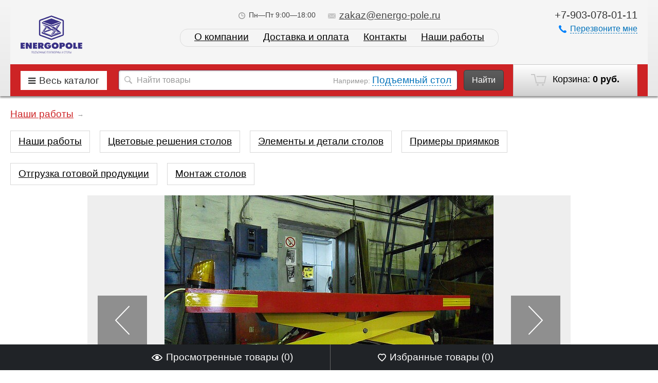

--- FILE ---
content_type: text/html; charset=utf-8
request_url: https://energo-pole.ru/photos/photo/nashi-raboty/podemnyy-stol-dlya-linii-pressovaniya-metalla-2200kh600kh300/
body_size: 14593
content:
<!DOCTYPE html>
<html>
<head>
    <meta http-equiv="Content-Type" content="text/html; charset=utf-8"/>
    <meta name="viewport" content="width=1024" />
    
    <title>Подъемный стол для линии прессования металла (2200х600х300) </title>
    <!--<meta name="Description" content=" " />-->
       
            <meta name="Description" content=" " />
        
        <link rel="shortcut icon" href="/favicon.ico"/>
            <!-- rss -->
                            
    <!-- css -->
    <link href='http://fonts.googleapis.com/css?family=Open+Sans:300italic,400italic,600italic,700italic,700,300,600,400&subset=latin,cyrillic' rel='stylesheet' type='text/css'>
    <link href="/wa-data/public/site/themes/megashop/font-awesome/css/font-awesome.min.css" rel="stylesheet">
    <link href="/wa-data/public/site/themes/megashop/megashop.css?v1.2.1769144121" rel="stylesheet" type="text/css"/>

            <link href="/wa-data/public/site/themes/megashop/css/red.css?v1.2.1769144121" rel="stylesheet" type="text/css"/>
    
    <style>
        .container { max-width: 1300px; }
    </style>

     <link href="/wa-content/font/ruble/arial/fontface.css" rel="stylesheet" type="text/css">     

    <!-- js -->
    <script type="text/javascript" src="/wa-content/js/jquery/jquery-1.11.1.min.js" ></script>
    
    <script type="text/javascript" src="/wa-content/js/jquery/jquery-migrate-1.2.1.min.js"></script>
    <script type="text/javascript" src="/wa-data/public/site/themes/megashop/cookie.js?v1.2.1769144121"></script>
    <script type="text/javascript" src="/wa-data/public/site/themes/megashop/listInCookie.js?v1.2.1769144121"></script>
    <script type="text/javascript" src="/wa-data/public/site/themes/megashop/megashop.js?v1.2.1769144121"></script>
    <script type="text/javascript" src="/wa-data/public/site/themes/megashop/jquery.formstyler.min.js?v1.2.1769144121"></script>
    
    

    <script src="/wa-apps/photos/js/common.js?v=2.2.1.88"></script>
<script src="/wa-apps/photos/js/photo.stream.slider.js?v=2.2.1.88"></script>
<script src="/wa-apps/photos/js/frontend.photo.js?v=2.2.1.88"></script>
 

    <!-- photos app css -->
<link href="/wa-data/public/photos/themes/megashop/megashop.photos.css?v1.2.1769144121" rel="stylesheet" type="text/css">

<!-- js -->
<script type="text/javascript" src="/wa-data/public/photos/themes/megashop/js/jquery.waitforimages.min.js?v2.9.2"></script>
<script type="text/javascript" src="/wa-data/public/photos/themes/megashop/megashop.photos.js?v=2.9.2"></script>
<script type="text/javascript" src="/wa-content/js/jquery-plugins/jquery.retina.min.js?v2.9.2"></script>
<script type="text/javascript">$(window).load(function(){ $('#photo-list img,.photo img,.albums img').retina()});</script>





    <meta property="og:url" content="https://energo-pole.ru/photos/photo/nashi-raboty/podemnyy-stol-dlya-linii-pressovaniya-metalla-2200kh600kh300/" />
<meta property="og:type" content="article" />
<meta property="og:title" content="Подъемный стол для линии прессования металла (2200х600х300)" />
<meta property="og:description" content="" />
<meta property="og:image" content="https://energo-pole.ru/wa-data/public/photos/30/00/30/30.750.jpg" />
<script async src="https://www.googletagmanager.com/gtag/js?id=UA-106571622-1"></script>
<script>
  window.dataLayer = window.dataLayer || [];
  function gtag(){dataLayer.push(arguments);}
  gtag('js', new Date());

  gtag('config', 'UA-106571622-1');
  
</script> 

    <!--[if gte IE 9]>
    <style type="text/css">
        .gradient,
        .badge {
           filter: none;
        }
    </style>
    <![endif]-->

    <!--[if lt IE 9]>
    <script>
    document.createElement('header');
    document.createElement('nav');
    document.createElement('section');
    document.createElement('article');
    document.createElement('aside');
    document.createElement('footer');
    document.createElement('figure');
    document.createElement('hgroup');
    document.createElement('menu');
    </script>
    <![endif]-->
    <meta name="yandex-verification" content="0599a88ae57ad5af" />
    
    <meta name="google-site-verification" content="d-r5qS7hEQ61Wzl1VQ-E7l7l3FuU1ZLjv7jPP9SVYrU" />
    <meta name="yandex-verification" content="10c6b80fcd39a785" />
    
</head>
<body>
    <!-- Yandex.Metrika counter -->
<script type="text/javascript" >
(function (d, w, c) {
(w[c] = w[c] || []).push(function() {
try {
w.yaCounter45856716 = new Ya.Metrika({
id:45856716,
clickmap:true,
trackLinks:true,
accurateTrackBounce:true,
webvisor:true
});
} catch(e) { }
});

var n = d.getElementsByTagName("script")[0],
s = d.createElement("script"),
f = function () { n.parentNode.insertBefore(s, n); };
s.type = "text/javascript";
s.async = true;
s.src = "https://mc.yandex.ru/metrika/watch.js";

if (w.opera == "[object Opera]") {
d.addEventListener("DOMContentLoaded", f, false);
} else { f(); }
})(document, window, "yandex_metrika_callbacks");
</script>
<noscript><div><img src="https://mc.yandex.ru/watch/45856716" style="position:absolute; left:-9999px;" alt="" /></div></noscript>
<!-- /Yandex.Metrika counter -->

    <div class="wrapper">
        <div class="wrapper-in">

            <header class="globalheader">

                <!--
                    <!-- GLOBAL HEADER -->
                    <div id="globalnav" class="dimmed">
                        <div class="container">

                            <nav role="navigation">

                                <!-- core site sections (apps) -->
                                <!--<ul class="apps">
                                                                            <li><a href="/">Главная</a></li>
                                                                            <li><a href="/blog/">Новости</a></li>
                                                                        <li class="apps-more">
                                        <a href="#" id="apps-more">Еще<span class="arrow arrow_top"></span></a>
                                        <ul id="apps-more-wrapper" class="apps-more-wrapper"></ul>
                                    </li>
                                </ul>

                                                                    <!-- user auth -->
                                    <!--<ul class="auth">

                                                                                    <li><a href="/login/" class="not-visited"><span class="ico ico_entry"></span>Вход</a></li>
                                            <li><a href="/signup/" class="not-visited auth-link_signup"><span class="ico ico_signup"></span>Регистрация</a></li>
                                                                            </ul>
                                
                                
                            </nav>
                            <div class="clear-both"></div>

                        </div>
                    </div>

                -->


                <!-- EXTENDED HEADER with in-app navigation -->
                <div class="extendednav" id="header-container">
                    <div class="container">
                                                                            
                        <div class="logo">
                            <a href="/">
                                                                    <img src="/wa-data/public/site/themes/megashop/img/logo.png?v1.2.1769144121" alt="ООО &quot;Энергополе&quot;" id="logo" />
                                                            </a>
                        </div>

                        <!-- offline contact information -->
                        <div class="offline">
                                                            <div class="offline-phone">+7-903-078-01-11</div>
                                                                                                                <a href="#" id="call-back-button" class="call-back-button"><span class="ico ico_call"></span><span class="dashed">Перезвоните мне</span></a>
                                                    </div>

                        <div class="extendednav-center">
                            <div class="extendednav-center-in">

                                <div class="contactblock">
<!--                                     <div class="contactblock-item contactblock-item_city">
                                        <a href="#"><span class="ico ico_address"></span><span class="dashed">Екатеринбург</span></a>
                                    </div> -->
                                                                                                                    <div class="contactblock-item">
                                            <span class="ico ico_workhours"></span>Пн—Пт 9:00—18:00                                        </div>
                                                                                                                        <div class="contactblock-item contactblock-item_email">
                                            <a href="mailto:zakaz@energo-pole.ru"><span class="ico ico_email"></span>zakaz@energo-pole.ru</a>
                                        </div>
                                                                                                            </div>

                                                                    
    


    
    <ul class="pages flyout-nav" role="navigation">

        

        
        
                                    <li><a href="/about/">О компании</a></li>
                                                <li><a href="/delivery-n-pay/">Доставка и оплата</a></li>
                                                <li><a href="/contact/">Контакты</a></li>
                                                
        <li><a href="/photos/nashi-raboti-1/">Наши работы</a></li>
            
        
    </ul>


                                
                            </div>
                        </div>

                        <div class="clear-both"></div>
                    </div>
                </div>

                                <div class="shopblock">
                    <div class="container">

                        <!-- cart -->
                                                <div id="cart" class="cart empty">
                             <a href="/cart/" class="cart-summary">
                                 <span class="ico ico_cart"></span>
                                 Корзина:
                                 <strong class="cart-total">0 руб.</strong>
                             </a>
                             <div id="cart-content">
                                 
                             </div>
                             <a href="/cart/" class="cart-to-checkout" style="display: none;">
                                 Посмотреть корзину
                             </a>
                        </div>

                        <div class="shopblock-left">

                            <div class="allcat">
                                <a href="#" class="allcat-button"><i class="fa fa-bars"></i><span>Весь каталог</span></a>

                                <div class="all_catalog_open">
                                
																<div class="with_children">
												<a href="/skladskaya-tekhnika/podemnye-stoly/" class="level_0  selected">Подъемные столы <i></i></a>
												 <div class="level_1">
												    <a href="/skladskaya-tekhnika/podemnye-stoly/stol-s-podemnym-mekhanizmom/" class="level_1 no_parent selected">Стол с подъемным механизмом</a>
												    <a href="/skladskaya-tekhnika/podemnye-stoly/podemnye-stoly-noblelift/" class="level_1 no_parent selected">Подъемные столы NOBLELIFT</a>
												    <a href="/skladskaya-tekhnika/podemnye-stoly/statsionarnye-podemnye-stoly/" class="level_1 no_parent selected">Стационарные подъемные столы</a>
												    <a href="/skladskaya-tekhnika/podemnye-stoly/peredvizhnye-podemnye-stoly/" class="level_1 no_parent selected">Передвижные подъемные столы</a>
													<a href="/skladskaya-tekhnika/podemnye-stoly/stoly-enyergopolye-energopole-bolshoy-gruzopodemnost/" class="level_1 no_parent selected">Большой грузоподъемности</a>
													<a href="/skladskaya-tekhnika/podemnye-stoly/stoly-enyergopolye-energopole-mnogonozhnichnye/" class="level_1 no_parent selected">Многоножничные</a>
													<a href="/skladskaya-tekhnika/podemnye-stoly/proizvodstvyennyye-stoly-energopole-energopole/" class="level_1 no_parent selected">Производственные</a>
													<a href="/skladskaya-tekhnika/podemnye-stoly/podyomnye-stoly-energopole-energopole-dlya-garazhey-i-parkingov/" class="level_1 no_parent selected">Для гаражей и паркингов</a>
													<a href="/skladskaya-tekhnika/podemnye-stoly/stoly-enyergopolye-dlya-magazinov-i-torgovykh-tsentrov/" class="level_1 no_parent selected">Для магазинов и торговых центров</a>
													<a href="/skladskaya-tekhnika/podemnye-stoly/otsinkovannyye-i-iz-nyerzhavyeyushchyey-stali/" class="level_1 no_parent selected">Оцинкованные и из нержавеющей стали</a>
													<a href="/skladskaya-tekhnika/podemnye-stoly/energopole-seriyz-mishutka/" class="level_1 no_parent selected">Подъемные столы Energopole серия Мишутка</a>
												 </div>
											</div>
											
								<div class="with_children">
												<a href="/podemniki/" class="level_0  ">Подъемники <i></i></a>
												 <div class="level_1">
												    <a href="/podemniki/elektricheskie-machtovye-podemniki/" class="level_1 no_parent ">Электрические мачтовые подъемники</a>
												    <a href="/podemniki/nozhnichnye-podemniki/" class="level_1 no_parent ">Ножничные подъемники</a>
												    <a href="/konsolnye-podemniki/" class="level_1 no_parent ">Консольные подъемники</a>
												    <a href="/podemniki/podemniki-dingli/" class="level_1 no_parent ">Подъемники DINGLI</a>
												 </div>
											</div>
											
								<div class="with_children">
												<a href="/skladskaya-tekhnika/skladskie-telezhki/" class="level_0  ">Складские тележки <i></i></a>
												 <div class="level_1">
												    <a href="/skladskaya-tekhnika/telezhki-gidravlicheskie/" class="level_1 no_parent ">Гидравлические тележки</a>
												    <a href="/skladskaya-tekhnika/samokhodnye-telezhki/" class="level_1 no_parent ">Тележки самоходные</a>
												    <a href="/skladskaya-tekhnika/telezhki-gidravlicheskie/standartnye-ro/" class="level_1 no_parent ">Гидравлические рохли</a>
												    <a href="/skladskaya-tekhnika/telezhki-gidravlicheskie/gidravlicheskie-telezhki-standartnye/" class="level_1 no_parent ">Гидравлические тележки стандартные</a>
												    <a href="/skladskaya-tekhnika/telezhki-gidravlicheskie/telezhki-podemnye/gidravlicheskie-telezhki-s-nozhnichnym-podemom/" class="level_1 no_parent ">Гидравлические тележки с ножничным подъемом</a>
												    <a href="/skladskaya-tekhnika/telezhki-gidravlicheskie/nizkoprofilnye-rokhly/" class="level_1 no_parent ">Низкопрофильные рохли</a>
												    <a href="/skladskaya-tekhnika/telezhki-gidravlicheskie/telezhki-podemnye/" class="level_1 no_parent ">Гидравлические подъёмные тележки</a>
												    <a href="/skladskaya-tekhnika/telezhki-gidravlicheskie/s-udlinennymi-vilami/" class="level_1 no_parent ">С удлиненными вилами</a>
												    <a href="/skladskaya-tekhnika/telezhki-gidravlicheskie/gidravlicheskie-telezhki-s-uzkimi-vilami/" class="level_1 no_parent ">С узкими вилами</a>
												    <a href="/skladskaya-tekhnika/telezhki-gidravlicheskie/s-ukorochennymi-vi/" class="level_1 no_parent ">С укороченными вилами</a>
												    <a href="/skladskaya-tekhnika/telezhki-gidravlicheskie/stalnye-i-otsinkovannye-telezhki/" class="level_1 no_parent ">Стальные и оцинкованные тележки</a>
												    <a href="/skladskaya-tekhnika/telezhki-gidravlicheskie/telezhka-manevrennaya/" class="level_1 no_parent ">Тележка маневренная</a>
												    <a href="/skladskaya-tekhnika/telezhki-gidravlicheskie/telezhki-s-vesami/" class="level_1 no_parent ">Тележки с весами</a>
												 </div>
											</div>
											
							    <div class="with_children">
												<a href="/skladskaya-tekhnika/shtabelery/" class="level_0  ">Штабелеры <i></i></a>
												 <div class="level_1">
												    <a href="/skladskaya-tekhnika/shtabelery/elektroshtabelery/" class="level_1 no_parent ">Штабелеры электрические</a>
												    <a href="/skladskaya-tekhnika/shtabelery/elektroshtabelery/povodkovye-elektricheskie-shtrabelery/" class="level_1 no_parent ">Поводковые электрические штабелеры</a>
												    <a href="/skladskaya-tekhnika/shtabelery/elektroshtabelery/elektricheskie-shtabelery-s-ploshchadkoy/" class="level_1 no_parent ">Электрические штабелеры с площадкой</a>
												    <a href="/skladskaya-tekhnika/shtabelery/elektroshtabelery/elektricheskie-shtabelery-richtraki/" class="level_1 no_parent ">Электрические штабелеры-ричтраки</a>
												    <a href="/skladskaya-tekhnika/shtabelery/ruchnye-gidravlicheskie/" class="level_1 no_parent ">Ручные гидравлические штабелеры</a>
												    <a href="/skladskaya-tekhnika/shtabelery/ruchnye-gidravlicheskie/dlya-perevozki-bochek/" class="level_1 no_parent ">Для перевозки бочек</a>
												    <a href="/skladskaya-tekhnika/shtabelery/ruchnye-gidravlicheskie/s-platformoy/" class="level_1 no_parent ">С платформой</a>
												    <a href="/skladskaya-tekhnika/shtabelery/ruchnye-gidravlicheskie/s-elektropodemom-vil/" class="level_1 no_parent ">С электроподъемом вил</a>
												    <a href="/skladskaya-tekhnika/shtabelery/ruchnye-gidravlicheskie/samopodemnyy-shtabeler/" class="level_1 no_parent ">Самоподъемный штабелер</a>
												 </div>
											</div>
											
								<div class="with_children">
												<a href="/skladskaya-tekhnika/vilochnye-pogruzchiki/" class="level_0  ">Вилочные погрузчики <i></i></a>
												 <div class="level_1">
												    <a href="/skladskaya-tekhnika/vilochnye-pogruzchiki/elektricheskie/" class="level_1 no_parent ">Электропогрузчики</a>
												 </div>
											</div>
											
								<div class="with_children">
												<a href="/skladskaya-tekhnika/podborshchiki-zakazov/" class="level_0  ">Подборщики заказов <i></i></a>
												 <div class="level_1">
												    <a href="/skladskaya-tekhnika/podborshchiki-zakazov/gorizontalnye-podborshchiki-zakazov/" class="level_1 no_parent ">Горизонтальные подборщики заказов</a>
												    <a href="/skladskaya-tekhnika/podborshchiki-zakazov/vertikalnye-podborshchiki-zakazov/" class="level_1 no_parent ">Вертикальные подборщики заказов</a>
												    <a href="/skladskaya-tekhnika/podborshchiki-zakazov/podborshchiki-zakazov-noblelift/" class="level_1 no_parent ">Подборщики заказов Noblelift</a>
												 </div>
											</div>
											
								<div class="with_children">
												<a href="/stroitelnoe-oborudovanie/stroitelnye-pod/" class="level_0  ">Строительные подъемники <i></i></a>
												 <div class="level_1">
												    <a href="/podemniki/elektricheskie-machtovye-podemniki/" class="level_1 no_parent ">Электрические мачтовые подъемники</a>
												    <a href="/stroitelnoe-oborudovanie/stroitelnye-pod/no/" class="level_1 no_parent ">Ножничные подъемники</a>
												    <a href="/konsolnye-podemniki/" class="level_1 no_parent ">Консольные подъемники</a>
												 </div>
											</div>

                                

                                                                    																			
                                                                            																							<a href="/bochkokantovateli/" class="level_0 no_parent">Бочкокантователи </a>
											
                                                                                                                																			
                                                                            	
                                        <div class="with_children">
                                        																							<a href="/gabaritnye-razmery-stolov/" class="level_0">Габаритные размеры столов <i></i></a>
											
                                                                                    <div class="level_1">
                                                                                																			
                                                                            	
                                        <div class="with_children">
                                        																							<a href="/gabaritnye-razmery-stolov/detali-stola/" class="level_1">Детали стола <i></i></a>
											
                                                                                    <div class="level_2">
                                                                                																			
                                                                            																							<a href="/gabaritnye-razmery-stolov/detali-stola/appareli/" class="level_2 no_parent">Аппарели </a>
											
                                                                                                                																			
                                                                            																							<a href="/gabaritnye-razmery-stolov/detali-stola/gidrotsilindry/" class="level_2 no_parent">Гидроцилиндры </a>
											
                                                                                                                                                
                                            </div>
                                        </div>
                                                                                                                																			
                                                                            	
                                        <div class="with_children">
                                        																							<a href="/gabaritnye-razmery-stolov/po-vysote-podema/" class="level_1">По высоте подъема <i></i></a>
											
                                                                                    <div class="level_2">
                                                                                																			
                                                                            																							<a href="/gabaritnye-razmery-stolov/po-vysote-podema/vysota-podema-5000mm/" class="level_2 no_parent">Высота подъема  от 5000мм </a>
											
                                                                                                                																			
                                                                            																							<a href="/gabaritnye-razmery-stolov/po-vysote-podema/vysota-podema-1000mm/" class="level_2 no_parent">Высота подъема 1000мм </a>
											
                                                                                                                																			
                                                                            																							<a href="/gabaritnye-razmery-stolov/po-vysote-podema/vysota-podema-1200mm/" class="level_2 no_parent">Высота подъема 1200мм </a>
											
                                                                                                                																			
                                                                            																							<a href="/gabaritnye-razmery-stolov/po-vysote-podema/vysota-podema-1500mm/" class="level_2 no_parent">Высота подъема 1500мм </a>
											
                                                                                                                																			
                                                                            																							<a href="/gabaritnye-razmery-stolov/po-vysote-podema/vysota-podema-1700mm/" class="level_2 no_parent">Высота подъема 1700мм </a>
											
                                                                                                                																			
                                                                            																							<a href="/gabaritnye-razmery-stolov/po-vysote-podema/vysota-podema-2000mm/" class="level_2 no_parent">Высота подъема 2000мм </a>
											
                                                                                                                																			
                                                                            																							<a href="/gabaritnye-razmery-stolov/po-vysote-podema/vysota-podema-2500mm/" class="level_2 no_parent">Высота подъема 2500мм </a>
											
                                                                                                                																			
                                                                            																							<a href="/gabaritnye-razmery-stolov/po-vysote-podema/vysota-podema-3000mm/" class="level_2 no_parent">Высота подъема 3000мм </a>
											
                                                                                                                																			
                                                                            																							<a href="/gabaritnye-razmery-stolov/po-vysote-podema/vysota-podema-4000mm/" class="level_2 no_parent">Высота подъема 4000мм </a>
											
                                                                                                                																			
                                                                            																							<a href="/gabaritnye-razmery-stolov/po-vysote-podema/vysota-podema-4500mm/" class="level_2 no_parent">Высота подъема 4500мм </a>
											
                                                                                                                																			
                                                                            																							<a href="/gabaritnye-razmery-stolov/po-vysote-podema/vysota-podema-3500mm/" class="level_2 no_parent">высота подъема 3500мм </a>
											
                                                                                                                                                
                                            </div>
                                        </div>
                                                                                                                																			
                                                                            	
                                        <div class="with_children">
                                        																							<a href="/gabaritnye-razmery-stolov/po-gruzopodemnosti/" class="level_1">По грузоподъемности <i></i></a>
											
                                                                                    <div class="level_2">
                                                                                																			
                                                                            																							<a href="/gabaritnye-razmery-stolov/po-gruzopodemnosti/gruzopodemnost-bolee-5000-kg/" class="level_2 no_parent">Грузоподъемность более 5000 кг </a>
											
                                                                                                                																			
                                                                            																							<a href="/gabaritnye-razmery-stolov/po-gruzopodemnosti/gruzopodemnost-do-1000-kg/" class="level_2 no_parent">Грузоподъемность до 1000 кг </a>
											
                                                                                                                																			
                                                                            																							<a href="/gabaritnye-razmery-stolov/po-gruzopodemnosti/gruzopodemnost-do-1500-kg/" class="level_2 no_parent">Грузоподъемность до 1500 кг </a>
											
                                                                                                                																			
                                                                            																							<a href="/gabaritnye-razmery-stolov/po-gruzopodemnosti/gruzopodemnost-do-2000-kg/" class="level_2 no_parent">Грузоподъемность до 2000 кг </a>
											
                                                                                                                																			
                                                                            																							<a href="/gabaritnye-razmery-stolov/po-gruzopodemnosti/gruzopodemnost-do-2500-kg/" class="level_2 no_parent">Грузоподъемность до 2500 кг </a>
											
                                                                                                                																			
                                                                            																							<a href="/gabaritnye-razmery-stolov/po-gruzopodemnosti/gruzopodemnost-do-3000kg/" class="level_2 no_parent">Грузоподъемность до 3000кг </a>
											
                                                                                                                																			
                                                                            																							<a href="/gabaritnye-razmery-stolov/po-gruzopodemnosti/gruzopodemnost-do-4000-kg/" class="level_2 no_parent">Грузоподъемность до 4000 кг </a>
											
                                                                                                                																			
                                                                            																							<a href="/gabaritnye-razmery-stolov/po-gruzopodemnosti/gruzopodemnost-do-500-kg/" class="level_2 no_parent">Грузоподъемность до 500 кг </a>
											
                                                                                                                																			
                                                                            																							<a href="/gabaritnye-razmery-stolov/po-gruzopodemnosti/gruzopodemnost-do-5000-kg/" class="level_2 no_parent">Грузоподъемность до 5000 кг </a>
											
                                                                                                                                                
                                            </div>
                                        </div>
                                                                                                                																			
                                                                            	
                                        <div class="with_children">
                                        																							<a href="/gabaritnye-razmery-stolov/po-dline-platformy/" class="level_1">По длине платформы <i></i></a>
											
                                                                                    <div class="level_2">
                                                                                																			
                                                                            																							<a href="/gabaritnye-razmery-stolov/po-dline-platformy/dlina-platformy-do-4500mm/" class="level_2 no_parent">Длина платформы  до 4500мм </a>
											
                                                                                                                																			
                                                                            																							<a href="/gabaritnye-razmery-stolov/po-dline-platformy/dlina-platformy-do-7000mm/" class="level_2 no_parent">Длина платформы  до 7000мм </a>
											
                                                                                                                																			
                                                                            																							<a href="/gabaritnye-razmery-stolov/po-dline-platformy/dlina-platformy-1000mm/" class="level_2 no_parent">Длина платформы 1000мм </a>
											
                                                                                                                																			
                                                                            																							<a href="/gabaritnye-razmery-stolov/po-dline-platformy/dlina-platformy-1300mm/" class="level_2 no_parent">Длина платформы 1300мм </a>
											
                                                                                                                																			
                                                                            																							<a href="/gabaritnye-razmery-stolov/po-dline-platformy/dlina-platformy-1500mm/" class="level_2 no_parent">Длина платформы 1500мм </a>
											
                                                                                                                																			
                                                                            																							<a href="/gabaritnye-razmery-stolov/po-dline-platformy/dlina-platformy-do-2000mm/" class="level_2 no_parent">Длина платформы до 2000мм </a>
											
                                                                                                                																			
                                                                            																							<a href="/gabaritnye-razmery-stolov/po-dline-platformy/dlina-platformy-do-2500mm/" class="level_2 no_parent">Длина платформы до 2500мм </a>
											
                                                                                                                																			
                                                                            																							<a href="/gabaritnye-razmery-stolov/po-dline-platformy/dlina-platformy-do-3500mm/" class="level_2 no_parent">Длина платформы до 3500мм </a>
											
                                                                                                                																			
                                                                            																							<a href="/gabaritnye-razmery-stolov/po-dline-platformy/dlina-platformy-do-4000mm/" class="level_2 no_parent">Длина платформы до 4000мм </a>
											
                                                                                                                																			
                                                                            																							<a href="/gabaritnye-razmery-stolov/po-dline-platformy/dlina-platformy-do-5000mm/" class="level_2 no_parent">Длина платформы до 5000мм </a>
											
                                                                                                                																			
                                                                            																							<a href="/gabaritnye-razmery-stolov/po-dline-platformy/dlina-platformy-do-6000mm/" class="level_2 no_parent">Длина платформы до 6000мм </a>
											
                                                                                                                																			
                                                                            																							<a href="/gabaritnye-razmery-stolov/po-dline-platformy/dlina-platformy-do-6500mm/" class="level_2 no_parent">Длина платформы до 6500мм </a>
											
                                                                                                                																			
                                                                            																							<a href="/gabaritnye-razmery-stolov/po-dline-platformy/dlina-platformy-do-8000mm/" class="level_2 no_parent">Длина платформы до 8000мм </a>
											
                                                                                                                																			
                                                                            																							<a href="/gabaritnye-razmery-stolov/po-dline-platformy/dlina-platformy-do-3000mm/" class="level_2 no_parent">длина платформы  до 3000мм </a>
											
                                                                                                                																			
                                                                            																							<a href="/gabaritnye-razmery-stolov/po-dline-platformy/dlina-platformy-5500mm/" class="level_2 no_parent">длина платформы до 5500мм </a>
											
                                                                                                                                                
                                            </div>
                                        </div>
                                                                                                                                                
                                            </div>
                                        </div>
                                                                                                                																			
                                                                            	
                                        <div class="with_children">
                                        																							<a href="/zavesy-pvkh-polosovye/" class="level_0">Завесы ПВХ полосовые <i></i></a>
											
                                                                                    <div class="level_1">
                                                                                																			
                                                                            																							<a href="/zavesy-pvkh-polosovye/zavesy-pvkh-dlya-svarochnykh-rabot/" class="level_1 no_parent">Завесы ПВХ для сварочных работ </a>
											
                                                                                                                																			
                                                                            																							<a href="/zavesy-pvkh-polosovye/morozostoykie-pvkh-zavesy/" class="level_1 no_parent">Морозостойкие ПВХ завесы </a>
											
                                                                                                                																			
                                                                            																							<a href="/zavesy-pvkh-polosovye/prozrachnye-gladkie-pvkh-zavesy/" class="level_1 no_parent">Прозрачные гладкие ПВХ завесы </a>
											
                                                                                                                																			
                                                                            																							<a href="/zavesy-pvkh-polosovye/riflenye-pvkh-zavesy/" class="level_1 no_parent">Рифленые ПВХ завесы </a>
											
                                                                                                                                                
                                            </div>
                                        </div>
                                                                                                                																			
                                                                            																							<a href="/individualnyy-podbor-podemnogo-stola/" class="level_0 no_parent">Индивидуальный подбор подъемного стола </a>
											
                                                                                                                																			
                                                                            																							<a href="/polomoyechnyye-mashiny/" class="level_0 no_parent">Поломоечные машины </a>
											
                                                                                                                																			
                                                                            	
                                        <div class="with_children">
                                        																							<a href="/richtraki/" class="level_0">Ричтраки <i></i></a>
											
                                                                                    <div class="level_1">
                                                                                																			
                                                                            																							<a href="/richtraki/richtraki-noblelift/" class="level_1 no_parent">Ричтраки NOBLELIFT </a>
											
                                                                                                                                                
                                            </div>
                                        </div>
                                                                                                                																			
                                                                            	
                                        <div class="with_children">
                                        																							<a href="/tyagachi/" class="level_0">Тягачи NOBLELIFT <i></i></a>
											
                                                                                    <div class="level_1">
                                                                                																			
                                                                            																							<a href="/tyagachi/mobilnye-tyagachi/" class="level_1 no_parent">Мобильные тягачи </a>
											
                                                                                                                                                
                                            </div>
                                        </div>
                                                                                                                                                
                                <!--div class="with_children">
									<a href="/kolesa_dlya_promyshlennyx_telezhek/ " class="level_0 no_parent">Промышленные колеса для тележек</a>
								</div-->
                                </div>
                            </div>

                            <!-- product search -->
                            <form method="get" action="/search/" class="search search_shop">
                                <div class="search-wrapper">
                                    <div class="search-input">
                                        <span class="ico ico_search"></span>
                                                                                <span class="search-sample">Например: <a href="#">Подъемный стол</a></span>
                                                                                <input id="search" type="text" name="query"  placeholder="Найти товары">
                                    </div>
                                    <button type="submit" class="button button_black">Найти</button>
                                </div>
                            </form>

                        </div>

                        <div class="clear-both"></div>
                    </div>
                </div>
                
            </header>


            <!-- APP CONTENT -->
            <div class="maincontent" role="main">
                <div class="container">
                    <div class="page">
                                                <!-- plugin hook -->


<article class="page-content" itemscope itemtype="http://schema.org/Photograph">
                    <div class="breadcrumbs" itemprop="breadcrumb">
                                                <a href="https://energo-pole.ru/photos/nashi-raboty/">Наши работы</a> <span class="rarr">&rarr;</span>
                                    </div>
    
    <!-- image -->

<!-- subcategories -->
            <div style="margin: 0 15px 20px 0; display: inline-block; vertical-align: top;">
                <div class="categories-item-in " style="padding: 10px 0; border: 1px solid #d8d8d8;"><div class="categories-item-info" style="display: inline-block; vertical-align: middle; overflow: hidden; padding: 0 15px;"><a href="https://energo-pole.ru/photos/nashi-raboti-1/" style="color: #000;">Наши работы</a></div></div>
            </div>
            
            
            <div style="margin: 0 15px 20px 0; display: inline-block; vertical-align: top;">
                <div class="categories-item-in " style="padding: 10px 0; border: 1px solid #d8d8d8;"><div class="categories-item-info" style="display: inline-block; vertical-align: middle; overflow: hidden; padding: 0 15px;"><a href="https://energo-pole.ru/photos/tsvetovye-resheniya-stolov/" style="color: #000;">Цветовые решения столов</a></div></div>
            </div>
			<div class="categories-item" style="margin: 0 15px 20px 0; display: inline-block; vertical-align: top;">
                <div class="categories-item-in " style="padding: 10px 0; border: 1px solid #d8d8d8;"><div class="categories-item-info" style="display: inline-block; vertical-align: middle; overflow: hidden; padding: 0 15px;"><a href="https://energo-pole.ru/photos/elementy-i-detali-stolov/" style="color: #000;">Элементы и детали столов</a></div></div>
            </div>
			<div class="categories-item" style="margin: 0 15px 20px 0; display: inline-block; vertical-align: top;">
                <div class="categories-item-in " style="padding: 10px 0; border: 1px solid #d8d8d8;"><div class="categories-item-info" style="display: inline-block; vertical-align: middle; overflow: hidden; padding: 0 15px;"><a href="https://energo-pole.ru/photos/primery-priyamkov/" style="color: #000;">Примеры приямков</a></div></div>
            </div>
			<div class="categories-item" style="margin: 0 15px 20px 0; display: inline-block; vertical-align: top;">
                <div class="categories-item-in " style="padding: 10px 0; border: 1px solid #d8d8d8;"><div class="categories-item-info" style="display: inline-block; vertical-align: middle; overflow: hidden; padding: 0 15px;"><a href="https://energo-pole.ru/photos/otgruzka-gotovoy-produktsii/" style="color: #000;">Отгрузка готовой продукции</a></div></div>
            </div>
            
            <div class="categories-item" style="margin: 0 15px 20px 0; display: inline-block; vertical-align: top;">
                <div class="categories-item-in " style="padding: 10px 0; border: 1px solid #d8d8d8;"><div class="categories-item-info" style="display: inline-block; vertical-align: middle; overflow: hidden; padding: 0 15px;"><a href="https://energo-pole.ru/photos/montazh-stolov/" style="color: #000;">Монтаж столов</a></div></div>
            </div>
        </div>



<section class="slideshow">

    <div class="photo">
        <div class="image">
            <div class="corner top left">
                
                            </div>
            <div class="corner top right">
                
                            </div>
            <i class="image-nav rewind" title="← Предыдущая"></i>
            <i class="image-nav ff" title="Далее →"></i>
            <div class="stack">
                <div id="stack-nav"></div>
            </div>
            <a href="/photos/photo/nashi-raboty/xcea0722/" title="Далее →">
                <img src="/wa-data/public/photos/30/00/30/30.970x0.jpg" id="photo" itemprop="image" data-size="970x0" data-photo-id="30" class=" photo_img" style="width: 640px; height: 480px; " width="640" height="480" alt="" >
            </a>
        </div>
    </div>
    
    <nav class="slideshow-navigator">
        <div class="photostream-container">
            <!-- stream navigation -->
            <ul class="photostream" id="photo-stream"><li class="stream-nav rewind"><a href="javascript:void(0);"><i></i></a></li><li class="stream-nav ff"><a href="javascript:void(0);"><i></i></a></li><li class="stream-wrapper"><ul class="photostream"><li class="dummy " data-photo-id=''><a href="javascript:void(0);"><img src="/wa-data/public/photos/themes/megashop/img/photostream-end.png"></a></li><li class="dummy " data-photo-id=''><a href="javascript:void(0);"><img src="/wa-data/public/photos/themes/megashop/img/photostream-end.png"></a></li><li class="" data-photo-id='11'><a href="/photos/photo/nashi-raboty/viz-bulvar-shkola--1-2/"><img src="/wa-data/public/photos/11/00/11/11.96x96.JPG" alt=""><img class="thumb" src="/wa-data/public/photos/11/00/11/11.200x0.JPG" style="display:none;" alt=""></a></li><li class="" data-photo-id='18'><a href="/photos/photo/nashi-raboty/cherkashin-yelizavetinskoe-shosse/"><img src="/wa-data/public/photos/18/00/18/18.96x96.jpg" alt=""><img class="thumb" src="/wa-data/public/photos/18/00/18/18.200x0.jpg" style="display:none;" alt=""></a></li><li class="" data-photo-id='20'><a href="/photos/photo/nashi-raboty/ekspo-kazan/"><img src="/wa-data/public/photos/20/00/20/20.96x96.jpg" alt=""><img class="thumb" src="/wa-data/public/photos/20/00/20/20.200x0.jpg" style="display:none;" alt=""></a></li><li class="" data-photo-id='21'><a href="/photos/photo/nashi-raboty/img_1124/"><img src="/wa-data/public/photos/21/00/21/21.96x96.JPG" alt=""><img class="thumb" src="/wa-data/public/photos/21/00/21/21.200x0.JPG" style="display:none;" alt=""></a></li><li class="" data-photo-id='22'><a href="/photos/photo/nashi-raboty/4-kh-nozhnichnyy-stol-1500kh1200kh4000kh500/"><img src="/wa-data/public/photos/22/00/22/22.96x96.jpg" alt=""><img class="thumb" src="/wa-data/public/photos/22/00/22/22.200x0.jpg" style="display:none;" alt=""></a></li><li class="" data-photo-id='24'><a href="/photos/photo/nashi-raboty/nizkoprofilnyy-stol/"><img src="/wa-data/public/photos/24/00/24/24.96x96.jpg" alt=""><img class="thumb" src="/wa-data/public/photos/24/00/24/24.200x0.jpg" style="display:none;" alt=""></a></li><li class="" data-photo-id='26'><a href="/photos/photo/nashi-raboty/stol-dlya-garazha/"><img src="/wa-data/public/photos/26/00/26/26.96x96.jpg" alt=""><img class="thumb" src="/wa-data/public/photos/26/00/26/26.200x0.jpg" style="display:none;" alt=""></a></li><li class=" visible" data-photo-id='27'><a href="/photos/photo/nashi-raboty/stol-na-proizvodstvo-mebelnykh-shchitov/"><img src="/wa-data/public/photos/27/00/27/27.96x96.JPG" alt=""><img class="thumb" src="/wa-data/public/photos/27/00/27/27.200x0.JPG" style="display:none;" alt=""></a></li><li class=" visible" data-photo-id='28'><a href="/photos/photo/nashi-raboty/trekhnozhnichnye-stoly/"><img src="/wa-data/public/photos/28/00/28/28.96x96.jpg" alt=""><img class="thumb" src="/wa-data/public/photos/28/00/28/28.200x0.jpg" style="display:none;" alt=""></a></li><li class="selected visible" data-photo-id='30'><a href="/photos/photo/nashi-raboty/podemnyy-stol-dlya-linii-pressovaniya-metalla-2200kh600kh300/"><img src="/wa-data/public/photos/30/00/30/30.96x96.jpg" alt=""><img class="thumb" src="/wa-data/public/photos/30/00/30/30.200x0.jpg" style="display:none;" alt=""></a></li><li class=" visible" data-photo-id='31'><a href="/photos/photo/nashi-raboty/xcea0722/"><img src="/wa-data/public/photos/31/00/31/31.96x96.JPG" alt=""><img class="thumb" src="/wa-data/public/photos/31/00/31/31.200x0.JPG" style="display:none;" alt=""></a></li><li class=" visible" data-photo-id='32'><a href="/photos/photo/nashi-raboty/mashproduktsiya/"><img src="/wa-data/public/photos/32/00/32/32.96x96.jpg" alt=""><img class="thumb" src="/wa-data/public/photos/32/00/32/32.200x0.jpg" style="display:none;" alt=""></a></li><li class="" data-photo-id='33'><a href="/photos/photo/nashi-raboty/mezonin/"><img src="/wa-data/public/photos/33/00/33/33.96x96.jpg" alt=""><img class="thumb" src="/wa-data/public/photos/33/00/33/33.200x0.jpg" style="display:none;" alt=""></a></li><li class="" data-photo-id='35'><a href="/photos/photo/nashi-raboty/mekhinstrument-6000kh3000/"><img src="/wa-data/public/photos/35/00/35/35.96x96.jpeg" alt=""><img class="thumb" src="/wa-data/public/photos/35/00/35/35.200x0.jpeg" style="display:none;" alt=""></a></li><li class="" data-photo-id='36'><a href="/photos/photo/nashi-raboty/1634136783507/"><img src="/wa-data/public/photos/36/00/36/36.96x96.jpg" alt=""><img class="thumb" src="/wa-data/public/photos/36/00/36/36.200x0.jpg" style="display:none;" alt=""></a></li><li class="" data-photo-id='38'><a href="/photos/photo/nashi-raboty/dvunogiy-odnonozhnichnyy-stol/"><img src="/wa-data/public/photos/38/00/38/38.96x96.jpg" alt=""><img class="thumb" src="/wa-data/public/photos/38/00/38/38.200x0.jpg" style="display:none;" alt=""></a></li><li class="" data-photo-id='67'><a href="/photos/photo/nashi-raboty/22/"><img src="/wa-data/public/photos/67/00/67/67.96x96.jpeg" alt=""><img class="thumb" src="/wa-data/public/photos/67/00/67/67.200x0.jpeg" style="display:none;" alt=""></a></li><li class="" data-photo-id='74'><a href="/photos/photo/nashi-raboty/444/"><img src="/wa-data/public/photos/74/00/74/74.96x96.jpeg" alt=""><img class="thumb" src="/wa-data/public/photos/74/00/74/74.200x0.jpeg" style="display:none;" alt=""></a></li><li class="" data-photo-id='139'><a href="/photos/photo/nashi-raboty/dokovyy-stol-transprogress-monetka-s-priyamkom/"><img src="/wa-data/public/photos/39/01/139/139.96x96.JPG" alt=""><img class="thumb" src="/wa-data/public/photos/39/01/139/139.200x0.JPG" style="display:none;" alt=""></a></li><li class="" data-photo-id='140'><a href="/photos/photo/nashi-raboty/dsc02359/"><img src="/wa-data/public/photos/40/01/140/140.96x96.JPG" alt=""><img class="thumb" src="/wa-data/public/photos/40/01/140/140.200x0.JPG" style="display:none;" alt=""></a></li><li class="" data-photo-id='145'><a href="/photos/photo/nashi-raboty/photo-2019-10-18-18-53-12/"><img src="/wa-data/public/photos/45/01/145/145.96x96.jpg" alt=""><img class="thumb" src="/wa-data/public/photos/45/01/145/145.200x0.jpg" style="display:none;" alt=""></a></li><li class="" data-photo-id='171'><a href="/photos/photo/nashi-raboty/apparel-v-nizhnem-polozhenii/"><img src="/wa-data/public/photos/71/01/171/171.96x96.JPG" alt=""><img class="thumb" src="/wa-data/public/photos/71/01/171/171.200x0.JPG" style="display:none;" alt=""></a></li><li class="" data-photo-id='180'><a href="/photos/photo/nashi-raboty/ycft0875/"><img src="/wa-data/public/photos/80/01/180/180.96x96.JPG" alt=""><img class="thumb" src="/wa-data/public/photos/80/01/180/180.200x0.JPG" style="display:none;" alt=""></a></li><li class="" data-photo-id='183'><a href="/photos/photo/nashi-raboty/img-20210721-wa0001/"><img src="/wa-data/public/photos/83/01/183/183.96x96.jpg" alt=""><img class="thumb" src="/wa-data/public/photos/83/01/183/183.200x0.jpg" style="display:none;" alt=""></a></li><li class="" data-photo-id='184'><a href="/photos/photo/nashi-raboty/kopiya-dsc02366/"><img src="/wa-data/public/photos/84/01/184/184.96x96.JPG" alt=""><img class="thumb" src="/wa-data/public/photos/84/01/184/184.200x0.JPG" style="display:none;" alt=""></a></li><li class="" data-photo-id='189'><a href="/photos/photo/nashi-raboty/img_3247/"><img src="/wa-data/public/photos/89/01/189/189.96x96.JPG" alt=""><img class="thumb" src="/wa-data/public/photos/89/01/189/189.200x0.JPG" style="display:none;" alt=""></a></li><li class="" data-photo-id='190'><a href="/photos/photo/nashi-raboty/img_5174/"><img src="/wa-data/public/photos/90/01/190/190.96x96.JPG" alt=""><img class="thumb" src="/wa-data/public/photos/90/01/190/190.200x0.JPG" style="display:none;" alt=""></a></li><li class="" data-photo-id='213'><a href="/photos/photo/nashi-raboty/dsc_0283a/"><img src="/wa-data/public/photos/13/02/213/213.96x96.jpg" alt=""><img class="thumb" src="/wa-data/public/photos/13/02/213/213.200x0.jpg" style="display:none;" alt=""></a></li><li class="" data-photo-id='215'><a href="/photos/photo/nashi-raboty/globus-moskva/"><img src="/wa-data/public/photos/15/02/215/215.96x96.jpeg" alt=""><img class="thumb" src="/wa-data/public/photos/15/02/215/215.200x0.jpeg" style="display:none;" alt=""></a></li><li class="" data-photo-id='216'><a href="/photos/photo/nashi-raboty/dsc02332/"><img src="/wa-data/public/photos/16/02/216/216.96x96.JPG" alt=""><img class="thumb" src="/wa-data/public/photos/16/02/216/216.200x0.JPG" style="display:none;" alt=""></a></li><li class="" data-photo-id='217'><a href="/photos/photo/nashi-raboty/izolyator-1/"><img src="/wa-data/public/photos/17/02/217/217.96x96.jpg" alt=""><img class="thumb" src="/wa-data/public/photos/17/02/217/217.200x0.jpg" style="display:none;" alt=""></a></li><li class="" data-photo-id='220'><a href="/photos/photo/nashi-raboty/apeks-3500kh1800-5/"><img src="/wa-data/public/photos/20/02/220/220.96x96.jpg" alt=""><img class="thumb" src="/wa-data/public/photos/20/02/220/220.200x0.jpg" style="display:none;" alt=""></a></li><li class="" data-photo-id='221'><a href="/photos/photo/nashi-raboty/vega-gaz/"><img src="/wa-data/public/photos/21/02/221/221.96x96.jpg" alt=""><img class="thumb" src="/wa-data/public/photos/21/02/221/221.200x0.jpg" style="display:none;" alt=""></a></li><li class="" data-photo-id='223'><a href="/photos/photo/nashi-raboty/_vak2304-mini/"><img src="/wa-data/public/photos/23/02/223/223.96x96.jpg" alt=""><img class="thumb" src="/wa-data/public/photos/23/02/223/223.200x0.jpg" style="display:none;" alt=""></a></li><li class="" data-photo-id='224'><a href="/photos/photo/nashi-raboty/_vak2312-mini/"><img src="/wa-data/public/photos/24/02/224/224.96x96.jpg" alt=""><img class="thumb" src="/wa-data/public/photos/24/02/224/224.200x0.jpg" style="display:none;" alt=""></a></li></li></ul></ul><script>    var __photo_stream_data = [{"id":"11","name":"\u0412\u0418\u0417 \u0411\u0443\u043b\u044c\u0432\u0430\u0440 \u0448\u043a\u043e\u043b\u0430 \u2116 1 (2)","description":"","ext":"JPG","size":"550980","type":"2","rate":"0.00","width":"980","height":"1306","contact_id":"1","upload_datetime":"2022-02-01 15:30:13","edit_datetime":null,"status":"1","hash":"","url":"viz-bulvar-shkola--1-2","parent_id":"0","stack_count":"0","sort":"8","source":"backend","app_id":null,"thumb":{"size":{"width":200,"height":267},"url":"\/wa-data\/public\/photos\/11\/00\/11\/11.200x0.JPG","url2x":"\/wa-data\/public\/photos\/11\/00\/11\/11.200x0@2x.JPG","bound":{"width":"200","height":null}},"thumb_crop":{"size":{"width":96,"height":96},"url":"\/wa-data\/public\/photos\/11\/00\/11\/11.96x96.JPG","url2x":"\/wa-data\/public\/photos\/11\/00\/11\/11.96x96@2x.JPG","bound":{"width":"96","height":"96"}},"tags":[],"hooks":{"thumb":[],"plain":[],"top_left":[],"top_right":[],"name":[]},"upload_timestamp":1643718613,"thumb_custom":{"url":"\/wa-data\/public\/photos\/11\/00\/11\/11.%size%.JPG"},"full_url":"\/photos\/photo\/nashi-raboty\/viz-bulvar-shkola--1-2\/"},{"id":"18","name":"\u0427\u0435\u0440\u043a\u0430\u0448\u0438\u043d, \u0415\u043b\u0438\u0437\u0430\u0432\u0435\u0442\u0438\u043d\u0441\u043a\u043e\u0435 \u0428\u043e\u0441\u0441\u0435","description":"","ext":"jpg","size":"108439","type":"2","rate":"0.00","width":"780","height":"1040","contact_id":"1","upload_datetime":"2022-02-02 13:52:28","edit_datetime":null,"status":"1","hash":"","url":"cherkashin-yelizavetinskoe-shosse","parent_id":"0","stack_count":"0","sort":"20","source":"backend","app_id":null,"thumb":{"size":{"width":200,"height":267},"url":"\/wa-data\/public\/photos\/18\/00\/18\/18.200x0.jpg","url2x":"\/wa-data\/public\/photos\/18\/00\/18\/18.200x0@2x.jpg","bound":{"width":"200","height":null}},"thumb_crop":{"size":{"width":96,"height":96},"url":"\/wa-data\/public\/photos\/18\/00\/18\/18.96x96.jpg","url2x":"\/wa-data\/public\/photos\/18\/00\/18\/18.96x96@2x.jpg","bound":{"width":"96","height":"96"}},"tags":[],"hooks":{"thumb":[],"plain":[],"top_left":[],"top_right":[],"name":[]},"upload_timestamp":1643799148,"thumb_custom":{"url":"\/wa-data\/public\/photos\/18\/00\/18\/18.%size%.jpg"},"full_url":"\/photos\/photo\/nashi-raboty\/cherkashin-yelizavetinskoe-shosse\/"},{"id":"20","name":"\u044d\u043a\u0441\u043f\u043e \u043a\u0430\u0437\u0430\u043d\u044c","description":"","ext":"jpg","size":"63288","type":"2","rate":"0.00","width":"1040","height":"780","contact_id":"1","upload_datetime":"2022-02-02 14:27:23","edit_datetime":null,"status":"1","hash":"","url":"ekspo-kazan","parent_id":"0","stack_count":"0","sort":"22","source":"backend","app_id":null,"thumb":{"size":{"width":200,"height":150},"url":"\/wa-data\/public\/photos\/20\/00\/20\/20.200x0.jpg","url2x":"\/wa-data\/public\/photos\/20\/00\/20\/20.200x0@2x.jpg","bound":{"width":"200","height":null}},"thumb_crop":{"size":{"width":96,"height":96},"url":"\/wa-data\/public\/photos\/20\/00\/20\/20.96x96.jpg","url2x":"\/wa-data\/public\/photos\/20\/00\/20\/20.96x96@2x.jpg","bound":{"width":"96","height":"96"}},"tags":[],"hooks":{"thumb":[],"plain":[],"top_left":[],"top_right":[],"name":[]},"upload_timestamp":1643801243,"thumb_custom":{"url":"\/wa-data\/public\/photos\/20\/00\/20\/20.%size%.jpg"},"full_url":"\/photos\/photo\/nashi-raboty\/ekspo-kazan\/"},{"id":"21","name":"IMG_1124","description":null,"ext":"JPG","size":"217097","type":"2","rate":"0.00","width":"1280","height":"768","contact_id":"1","upload_datetime":"2022-02-02 14:27:23","edit_datetime":null,"status":"1","hash":"","url":"img_1124","parent_id":"0","stack_count":"0","sort":"23","source":"backend","app_id":null,"thumb":{"size":{"width":200,"height":120},"url":"\/wa-data\/public\/photos\/21\/00\/21\/21.200x0.JPG","url2x":"\/wa-data\/public\/photos\/21\/00\/21\/21.200x0@2x.JPG","bound":{"width":"200","height":null}},"thumb_crop":{"size":{"width":96,"height":96},"url":"\/wa-data\/public\/photos\/21\/00\/21\/21.96x96.JPG","url2x":"\/wa-data\/public\/photos\/21\/00\/21\/21.96x96@2x.JPG","bound":{"width":"96","height":"96"}},"tags":[],"hooks":{"thumb":[],"plain":[],"top_left":[],"top_right":[],"name":[]},"upload_timestamp":1643801243,"thumb_custom":{"url":"\/wa-data\/public\/photos\/21\/00\/21\/21.%size%.JPG"},"full_url":"\/photos\/photo\/nashi-raboty\/img_1124\/"},{"id":"22","name":"4-\u0445 \u043d\u043e\u0436\u043d\u0438\u0447\u043d\u044b\u0439 \u0441\u0442\u043e\u043b 1500\u04451200\u04454000\u0445500","description":null,"ext":"jpg","size":"96405","type":"2","rate":"0.00","width":"500","height":"1040","contact_id":"1","upload_datetime":"2022-02-04 11:18:17","edit_datetime":null,"status":"1","hash":"","url":"4-kh-nozhnichnyy-stol-1500kh1200kh4000kh500","parent_id":"0","stack_count":"0","sort":"24","source":"backend","app_id":null,"thumb":{"size":{"width":200,"height":416},"url":"\/wa-data\/public\/photos\/22\/00\/22\/22.200x0.jpg","url2x":"\/wa-data\/public\/photos\/22\/00\/22\/22.200x0@2x.jpg","bound":{"width":"200","height":null}},"thumb_crop":{"size":{"width":96,"height":96},"url":"\/wa-data\/public\/photos\/22\/00\/22\/22.96x96.jpg","url2x":"\/wa-data\/public\/photos\/22\/00\/22\/22.96x96@2x.jpg","bound":{"width":"96","height":"96"}},"tags":[],"hooks":{"thumb":[],"plain":[],"top_left":[],"top_right":[],"name":[]},"upload_timestamp":1643962697,"thumb_custom":{"url":"\/wa-data\/public\/photos\/22\/00\/22\/22.%size%.jpg"},"full_url":"\/photos\/photo\/nashi-raboty\/4-kh-nozhnichnyy-stol-1500kh1200kh4000kh500\/"},{"id":"24","name":"\u041d\u0438\u0437\u043a\u043e\u043f\u0440\u043e\u0444\u0438\u043b\u044c\u043d\u044b\u0439 \u0441\u0442\u043e\u043b","description":null,"ext":"jpg","size":"139473","type":"2","rate":"0.00","width":"868","height":"1156","contact_id":"1","upload_datetime":"2022-02-04 11:18:19","edit_datetime":null,"status":"1","hash":"","url":"nizkoprofilnyy-stol","parent_id":"0","stack_count":"0","sort":"26","source":"backend","app_id":null,"thumb":{"size":{"width":200,"height":266},"url":"\/wa-data\/public\/photos\/24\/00\/24\/24.200x0.jpg","url2x":"\/wa-data\/public\/photos\/24\/00\/24\/24.200x0@2x.jpg","bound":{"width":"200","height":null}},"thumb_crop":{"size":{"width":96,"height":96},"url":"\/wa-data\/public\/photos\/24\/00\/24\/24.96x96.jpg","url2x":"\/wa-data\/public\/photos\/24\/00\/24\/24.96x96@2x.jpg","bound":{"width":"96","height":"96"}},"tags":[],"hooks":{"thumb":[],"plain":[],"top_left":[],"top_right":[],"name":[]},"upload_timestamp":1643962699,"thumb_custom":{"url":"\/wa-data\/public\/photos\/24\/00\/24\/24.%size%.jpg"},"full_url":"\/photos\/photo\/nashi-raboty\/nizkoprofilnyy-stol\/"},{"id":"26","name":"\u0441\u0442\u043e\u043b \u0434\u043b\u044f \u0433\u0430\u0440\u0430\u0436\u0430","description":null,"ext":"jpg","size":"107963","type":"2","rate":"0.00","width":"1280","height":"960","contact_id":"1","upload_datetime":"2022-02-04 11:18:21","edit_datetime":null,"status":"1","hash":"","url":"stol-dlya-garazha","parent_id":"0","stack_count":"0","sort":"28","source":"backend","app_id":null,"thumb":{"size":{"width":200,"height":150},"url":"\/wa-data\/public\/photos\/26\/00\/26\/26.200x0.jpg","url2x":"\/wa-data\/public\/photos\/26\/00\/26\/26.200x0@2x.jpg","bound":{"width":"200","height":null}},"thumb_crop":{"size":{"width":96,"height":96},"url":"\/wa-data\/public\/photos\/26\/00\/26\/26.96x96.jpg","url2x":"\/wa-data\/public\/photos\/26\/00\/26\/26.96x96@2x.jpg","bound":{"width":"96","height":"96"}},"tags":[],"hooks":{"thumb":[],"plain":[],"top_left":[],"top_right":[],"name":[]},"upload_timestamp":1643962701,"thumb_custom":{"url":"\/wa-data\/public\/photos\/26\/00\/26\/26.%size%.jpg"},"full_url":"\/photos\/photo\/nashi-raboty\/stol-dlya-garazha\/"},{"id":"27","name":"\u0421\u0442\u043e\u043b \u043d\u0430 \u043f\u0440\u043e\u0438\u0437\u0432\u043e\u0434\u0441\u0442\u0432\u043e \u043c\u0435\u0431\u0435\u043b\u044c\u043d\u044b\u0445 \u0449\u0438\u0442\u043e\u0432","description":null,"ext":"JPG","size":"660583","type":"2","rate":"0.00","width":"1818","height":"1953","contact_id":"1","upload_datetime":"2022-02-04 11:18:23","edit_datetime":null,"status":"1","hash":"","url":"stol-na-proizvodstvo-mebelnykh-shchitov","parent_id":"0","stack_count":"0","sort":"29","source":"backend","app_id":null,"thumb":{"size":{"width":200,"height":215},"url":"\/wa-data\/public\/photos\/27\/00\/27\/27.200x0.JPG","url2x":"\/wa-data\/public\/photos\/27\/00\/27\/27.200x0@2x.JPG","bound":{"width":"200","height":null}},"thumb_crop":{"size":{"width":96,"height":96},"url":"\/wa-data\/public\/photos\/27\/00\/27\/27.96x96.JPG","url2x":"\/wa-data\/public\/photos\/27\/00\/27\/27.96x96@2x.JPG","bound":{"width":"96","height":"96"}},"tags":[],"hooks":{"thumb":[],"plain":[],"top_left":[],"top_right":[],"name":[]},"upload_timestamp":1643962703,"thumb_custom":{"url":"\/wa-data\/public\/photos\/27\/00\/27\/27.%size%.JPG"},"full_url":"\/photos\/photo\/nashi-raboty\/stol-na-proizvodstvo-mebelnykh-shchitov\/"},{"id":"28","name":"\u0422\u0440\u0435\u0445\u043d\u043e\u0436\u043d\u0438\u0447\u043d\u044b\u0435 \u0441\u0442\u043e\u043b\u044b","description":null,"ext":"jpg","size":"695841","type":"2","rate":"0.00","width":"1224","height":"1632","contact_id":"1","upload_datetime":"2022-02-04 11:18:25","edit_datetime":null,"status":"1","hash":"","url":"trekhnozhnichnye-stoly","parent_id":"0","stack_count":"0","sort":"30","source":"backend","app_id":null,"thumb":{"size":{"width":200,"height":267},"url":"\/wa-data\/public\/photos\/28\/00\/28\/28.200x0.jpg","url2x":"\/wa-data\/public\/photos\/28\/00\/28\/28.200x0@2x.jpg","bound":{"width":"200","height":null}},"thumb_crop":{"size":{"width":96,"height":96},"url":"\/wa-data\/public\/photos\/28\/00\/28\/28.96x96.jpg","url2x":"\/wa-data\/public\/photos\/28\/00\/28\/28.96x96@2x.jpg","bound":{"width":"96","height":"96"}},"tags":[],"hooks":{"thumb":[],"plain":[],"top_left":[],"top_right":[],"name":[]},"upload_timestamp":1643962705,"thumb_custom":{"url":"\/wa-data\/public\/photos\/28\/00\/28\/28.%size%.jpg"},"full_url":"\/photos\/photo\/nashi-raboty\/trekhnozhnichnye-stoly\/"},{"id":"30","name":"\u041f\u043e\u0434\u044a\u0435\u043c\u043d\u044b\u0439 \u0441\u0442\u043e\u043b \u0434\u043b\u044f \u043b\u0438\u043d\u0438\u0438 \u043f\u0440\u0435\u0441\u0441\u043e\u0432\u0430\u043d\u0438\u044f \u043c\u0435\u0442\u0430\u043b\u043b\u0430 (2200\u0445600\u0445300)","description":null,"ext":"jpg","size":"156619","type":"2","rate":"0.00","width":"640","height":"480","contact_id":"1","upload_datetime":"2022-02-04 11:19:52","edit_datetime":null,"status":"1","hash":"","url":"podemnyy-stol-dlya-linii-pressovaniya-metalla-2200kh600kh300","parent_id":"0","stack_count":"0","sort":"32","source":"backend","app_id":null,"thumb":{"size":{"width":200,"height":150},"url":"\/wa-data\/public\/photos\/30\/00\/30\/30.200x0.jpg","url2x":"\/wa-data\/public\/photos\/30\/00\/30\/30.200x0@2x.jpg","bound":{"width":"200","height":null}},"thumb_crop":{"size":{"width":96,"height":96},"url":"\/wa-data\/public\/photos\/30\/00\/30\/30.96x96.jpg","url2x":"\/wa-data\/public\/photos\/30\/00\/30\/30.96x96@2x.jpg","bound":{"width":"96","height":"96"}},"tags":[],"hooks":{"thumb":[],"plain":[],"top_left":[],"top_right":[],"name":[]},"upload_timestamp":1643962792,"thumb_custom":{"url":"\/wa-data\/public\/photos\/30\/00\/30\/30.%size%.jpg"},"full_url":"\/photos\/photo\/nashi-raboty\/podemnyy-stol-dlya-linii-pressovaniya-metalla-2200kh600kh300\/"},{"id":"31","name":"XCEA0722","description":null,"ext":"JPG","size":"120062","type":"2","rate":"0.00","width":"1280","height":"960","contact_id":"1","upload_datetime":"2022-02-04 11:29:51","edit_datetime":null,"status":"1","hash":"","url":"xcea0722","parent_id":"0","stack_count":"0","sort":"33","source":"backend","app_id":null,"thumb":{"size":{"width":200,"height":150},"url":"\/wa-data\/public\/photos\/31\/00\/31\/31.200x0.JPG","url2x":"\/wa-data\/public\/photos\/31\/00\/31\/31.200x0@2x.JPG","bound":{"width":"200","height":null}},"thumb_crop":{"size":{"width":96,"height":96},"url":"\/wa-data\/public\/photos\/31\/00\/31\/31.96x96.JPG","url2x":"\/wa-data\/public\/photos\/31\/00\/31\/31.96x96@2x.JPG","bound":{"width":"96","height":"96"}},"tags":[],"hooks":{"thumb":[],"plain":[],"top_left":[],"top_right":[],"name":[]},"upload_timestamp":1643963391,"thumb_custom":{"url":"\/wa-data\/public\/photos\/31\/00\/31\/31.%size%.JPG"},"full_url":"\/photos\/photo\/nashi-raboty\/xcea0722\/"},{"id":"32","name":"\u041c\u0430\u0448\u043f\u0440\u043e\u0434\u0443\u043a\u0446\u0438\u044f","description":null,"ext":"jpg","size":"619331","type":"2","rate":"0.00","width":"2448","height":"1836","contact_id":"1","upload_datetime":"2022-02-04 11:29:53","edit_datetime":null,"status":"1","hash":"","url":"mashproduktsiya","parent_id":"0","stack_count":"0","sort":"34","source":"backend","app_id":null,"thumb":{"size":{"width":200,"height":150},"url":"\/wa-data\/public\/photos\/32\/00\/32\/32.200x0.jpg","url2x":"\/wa-data\/public\/photos\/32\/00\/32\/32.200x0@2x.jpg","bound":{"width":"200","height":null}},"thumb_crop":{"size":{"width":96,"height":96},"url":"\/wa-data\/public\/photos\/32\/00\/32\/32.96x96.jpg","url2x":"\/wa-data\/public\/photos\/32\/00\/32\/32.96x96@2x.jpg","bound":{"width":"96","height":"96"}},"tags":[],"hooks":{"thumb":[],"plain":[],"top_left":[],"top_right":[],"name":[]},"upload_timestamp":1643963393,"thumb_custom":{"url":"\/wa-data\/public\/photos\/32\/00\/32\/32.%size%.jpg"},"full_url":"\/photos\/photo\/nashi-raboty\/mashproduktsiya\/"},{"id":"33","name":"\u041c\u0435\u0437\u043e\u043d\u0438\u043d","description":null,"ext":"jpg","size":"106099","type":"2","rate":"0.00","width":"720","height":"1280","contact_id":"1","upload_datetime":"2022-02-04 11:29:55","edit_datetime":null,"status":"1","hash":"","url":"mezonin","parent_id":"0","stack_count":"0","sort":"35","source":"backend","app_id":null,"thumb":{"size":{"width":200,"height":356},"url":"\/wa-data\/public\/photos\/33\/00\/33\/33.200x0.jpg","url2x":"\/wa-data\/public\/photos\/33\/00\/33\/33.200x0@2x.jpg","bound":{"width":"200","height":null}},"thumb_crop":{"size":{"width":96,"height":96},"url":"\/wa-data\/public\/photos\/33\/00\/33\/33.96x96.jpg","url2x":"\/wa-data\/public\/photos\/33\/00\/33\/33.96x96@2x.jpg","bound":{"width":"96","height":"96"}},"tags":[],"hooks":{"thumb":[],"plain":[],"top_left":[],"top_right":[],"name":[]},"upload_timestamp":1643963395,"thumb_custom":{"url":"\/wa-data\/public\/photos\/33\/00\/33\/33.%size%.jpg"},"full_url":"\/photos\/photo\/nashi-raboty\/mezonin\/"},{"id":"35","name":"\u043c\u0435\u0445\u0438\u043d\u0441\u0442\u0440\u0443\u043c\u0435\u043d\u0442 6000\u04453000","description":null,"ext":"jpeg","size":"85813","type":"2","rate":"0.00","width":"1280","height":"720","contact_id":"1","upload_datetime":"2022-02-04 12:05:01","edit_datetime":null,"status":"1","hash":"","url":"mekhinstrument-6000kh3000","parent_id":"0","stack_count":"0","sort":"36","source":"backend","app_id":null,"thumb":{"size":{"width":200,"height":113},"url":"\/wa-data\/public\/photos\/35\/00\/35\/35.200x0.jpeg","url2x":"\/wa-data\/public\/photos\/35\/00\/35\/35.200x0@2x.jpeg","bound":{"width":"200","height":null}},"thumb_crop":{"size":{"width":96,"height":96},"url":"\/wa-data\/public\/photos\/35\/00\/35\/35.96x96.jpeg","url2x":"\/wa-data\/public\/photos\/35\/00\/35\/35.96x96@2x.jpeg","bound":{"width":"96","height":"96"}},"tags":[],"hooks":{"thumb":[],"plain":[],"top_left":[],"top_right":[],"name":[]},"upload_timestamp":1643965501,"thumb_custom":{"url":"\/wa-data\/public\/photos\/35\/00\/35\/35.%size%.jpeg"},"full_url":"\/photos\/photo\/nashi-raboty\/mekhinstrument-6000kh3000\/"},{"id":"36","name":"1634136783507","description":null,"ext":"jpg","size":"988227","type":"2","rate":"0.00","width":"1560","height":"2080","contact_id":"1","upload_datetime":"2022-02-04 12:05:01","edit_datetime":null,"status":"1","hash":"","url":"1634136783507","parent_id":"0","stack_count":"0","sort":"37","source":"backend","app_id":null,"thumb":{"size":{"width":200,"height":267},"url":"\/wa-data\/public\/photos\/36\/00\/36\/36.200x0.jpg","url2x":"\/wa-data\/public\/photos\/36\/00\/36\/36.200x0@2x.jpg","bound":{"width":"200","height":null}},"thumb_crop":{"size":{"width":96,"height":96},"url":"\/wa-data\/public\/photos\/36\/00\/36\/36.96x96.jpg","url2x":"\/wa-data\/public\/photos\/36\/00\/36\/36.96x96@2x.jpg","bound":{"width":"96","height":"96"}},"tags":[],"hooks":{"thumb":[],"plain":[],"top_left":[],"top_right":[],"name":[]},"upload_timestamp":1643965501,"thumb_custom":{"url":"\/wa-data\/public\/photos\/36\/00\/36\/36.%size%.jpg"},"full_url":"\/photos\/photo\/nashi-raboty\/1634136783507\/"},{"id":"38","name":"\u0414\u0432\u0443\u043d\u043e\u0433\u0438\u0439 \u043e\u0434\u043d\u043e\u043d\u043e\u0436\u043d\u0438\u0447\u043d\u044b\u0439 \u0441\u0442\u043e\u043b","description":null,"ext":"jpg","size":"71579","type":"2","rate":"0.00","width":"640","height":"480","contact_id":"1","upload_datetime":"2022-02-04 13:07:21","edit_datetime":null,"status":"1","hash":"","url":"dvunogiy-odnonozhnichnyy-stol","parent_id":"0","stack_count":"0","sort":"38","source":"backend","app_id":null,"thumb":{"size":{"width":200,"height":150},"url":"\/wa-data\/public\/photos\/38\/00\/38\/38.200x0.jpg","url2x":"\/wa-data\/public\/photos\/38\/00\/38\/38.200x0@2x.jpg","bound":{"width":"200","height":null}},"thumb_crop":{"size":{"width":96,"height":96},"url":"\/wa-data\/public\/photos\/38\/00\/38\/38.96x96.jpg","url2x":"\/wa-data\/public\/photos\/38\/00\/38\/38.96x96@2x.jpg","bound":{"width":"96","height":"96"}},"tags":[],"hooks":{"thumb":[],"plain":[],"top_left":[],"top_right":[],"name":[]},"upload_timestamp":1643969241,"thumb_custom":{"url":"\/wa-data\/public\/photos\/38\/00\/38\/38.%size%.jpg"},"full_url":"\/photos\/photo\/nashi-raboty\/dvunogiy-odnonozhnichnyy-stol\/"},{"id":"67","name":"22","description":null,"ext":"jpeg","size":"163993","type":"2","rate":"0.00","width":"1280","height":"960","contact_id":"1","upload_datetime":"2022-02-05 14:09:27","edit_datetime":null,"status":"1","hash":"","url":"22","parent_id":"0","stack_count":"0","sort":"39","source":"backend","app_id":null,"thumb":{"size":{"width":200,"height":150},"url":"\/wa-data\/public\/photos\/67\/00\/67\/67.200x0.jpeg","url2x":"\/wa-data\/public\/photos\/67\/00\/67\/67.200x0@2x.jpeg","bound":{"width":"200","height":null}},"thumb_crop":{"size":{"width":96,"height":96},"url":"\/wa-data\/public\/photos\/67\/00\/67\/67.96x96.jpeg","url2x":"\/wa-data\/public\/photos\/67\/00\/67\/67.96x96@2x.jpeg","bound":{"width":"96","height":"96"}},"tags":[],"hooks":{"thumb":[],"plain":[],"top_left":[],"top_right":[],"name":[]},"upload_timestamp":1644059367,"thumb_custom":{"url":"\/wa-data\/public\/photos\/67\/00\/67\/67.%size%.jpeg"},"full_url":"\/photos\/photo\/nashi-raboty\/22\/"},{"id":"74","name":"444","description":null,"ext":"jpeg","size":"102311","type":"2","rate":"0.00","width":"768","height":"1024","contact_id":"1","upload_datetime":"2022-02-07 10:56:13","edit_datetime":null,"status":"1","hash":"","url":"444","parent_id":"0","stack_count":"0","sort":"40","source":"backend","app_id":null,"thumb":{"size":{"width":200,"height":267},"url":"\/wa-data\/public\/photos\/74\/00\/74\/74.200x0.jpeg","url2x":"\/wa-data\/public\/photos\/74\/00\/74\/74.200x0@2x.jpeg","bound":{"width":"200","height":null}},"thumb_crop":{"size":{"width":96,"height":96},"url":"\/wa-data\/public\/photos\/74\/00\/74\/74.96x96.jpeg","url2x":"\/wa-data\/public\/photos\/74\/00\/74\/74.96x96@2x.jpeg","bound":{"width":"96","height":"96"}},"tags":[],"hooks":{"thumb":[],"plain":[],"top_left":[],"top_right":[],"name":[]},"upload_timestamp":1644220573,"thumb_custom":{"url":"\/wa-data\/public\/photos\/74\/00\/74\/74.%size%.jpeg"},"full_url":"\/photos\/photo\/nashi-raboty\/444\/"},{"id":"139","name":"\u0434\u043e\u043a\u043e\u0432\u044b\u0439 \u0441\u0442\u043e\u043b \u0442\u0440\u0430\u043d\u0441\u043f\u0440\u043e\u0433\u0440\u0435\u0441\u0441 \u043c\u043e\u043d\u0435\u0442\u043a\u0430 \u0441 \u043f\u0440\u0438\u044f\u043c\u043a\u043e\u043c","description":null,"ext":"JPG","size":"476326","type":"2","rate":"0.00","width":"1632","height":"1224","contact_id":"1","upload_datetime":"2022-02-08 14:09:33","edit_datetime":null,"status":"1","hash":"","url":"dokovyy-stol-transprogress-monetka-s-priyamkom","parent_id":"0","stack_count":"0","sort":"41","source":"backend","app_id":null,"thumb":{"size":{"width":200,"height":150},"url":"\/wa-data\/public\/photos\/39\/01\/139\/139.200x0.JPG","url2x":"\/wa-data\/public\/photos\/39\/01\/139\/139.200x0@2x.JPG","bound":{"width":"200","height":null}},"thumb_crop":{"size":{"width":96,"height":96},"url":"\/wa-data\/public\/photos\/39\/01\/139\/139.96x96.JPG","url2x":"\/wa-data\/public\/photos\/39\/01\/139\/139.96x96@2x.JPG","bound":{"width":"96","height":"96"}},"tags":[],"hooks":{"thumb":[],"plain":[],"top_left":[],"top_right":[],"name":[]},"upload_timestamp":1644318573,"thumb_custom":{"url":"\/wa-data\/public\/photos\/39\/01\/139\/139.%size%.JPG"},"full_url":"\/photos\/photo\/nashi-raboty\/dokovyy-stol-transprogress-monetka-s-priyamkom\/"},{"id":"140","name":"DSC02359","description":null,"ext":"JPG","size":"1204513","type":"2","rate":"0.00","width":"2736","height":"1824","contact_id":"1","upload_datetime":"2022-02-08 14:09:35","edit_datetime":null,"status":"1","hash":"","url":"dsc02359","parent_id":"0","stack_count":"0","sort":"42","source":"backend","app_id":null,"thumb":{"size":{"width":200,"height":133},"url":"\/wa-data\/public\/photos\/40\/01\/140\/140.200x0.JPG","url2x":"\/wa-data\/public\/photos\/40\/01\/140\/140.200x0@2x.JPG","bound":{"width":"200","height":null}},"thumb_crop":{"size":{"width":96,"height":96},"url":"\/wa-data\/public\/photos\/40\/01\/140\/140.96x96.JPG","url2x":"\/wa-data\/public\/photos\/40\/01\/140\/140.96x96@2x.JPG","bound":{"width":"96","height":"96"}},"tags":[],"hooks":{"thumb":[],"plain":[],"top_left":[],"top_right":[],"name":[]},"upload_timestamp":1644318575,"thumb_custom":{"url":"\/wa-data\/public\/photos\/40\/01\/140\/140.%size%.JPG"},"full_url":"\/photos\/photo\/nashi-raboty\/dsc02359\/"},{"id":"145","name":"PHOTO-2019-10-18-18-53-12","description":null,"ext":"jpg","size":"75582","type":"2","rate":"0.00","width":"1052","height":"780","contact_id":"1","upload_datetime":"2022-02-08 14:13:31","edit_datetime":null,"status":"1","hash":"","url":"photo-2019-10-18-18-53-12","parent_id":"0","stack_count":"0","sort":"43","source":"backend","app_id":null,"thumb":{"size":{"width":200,"height":148},"url":"\/wa-data\/public\/photos\/45\/01\/145\/145.200x0.jpg","url2x":"\/wa-data\/public\/photos\/45\/01\/145\/145.200x0@2x.jpg","bound":{"width":"200","height":null}},"thumb_crop":{"size":{"width":96,"height":96},"url":"\/wa-data\/public\/photos\/45\/01\/145\/145.96x96.jpg","url2x":"\/wa-data\/public\/photos\/45\/01\/145\/145.96x96@2x.jpg","bound":{"width":"96","height":"96"}},"tags":[],"hooks":{"thumb":[],"plain":[],"top_left":[],"top_right":[],"name":[]},"upload_timestamp":1644318811,"thumb_custom":{"url":"\/wa-data\/public\/photos\/45\/01\/145\/145.%size%.jpg"},"full_url":"\/photos\/photo\/nashi-raboty\/photo-2019-10-18-18-53-12\/"},{"id":"171","name":"\u0410\u043f\u043f\u0430\u0440\u0435\u043b\u044c \u0432 \u043d\u0438\u0436\u043d\u0435\u043c \u043f\u043e\u043b\u043e\u0436\u0435\u043d\u0438\u0438","description":null,"ext":"JPG","size":"134895","type":"2","rate":"0.00","width":"1024","height":"768","contact_id":"1","upload_datetime":"2022-02-09 10:24:48","edit_datetime":null,"status":"1","hash":"","url":"apparel-v-nizhnem-polozhenii","parent_id":"0","stack_count":"0","sort":"44","source":"backend","app_id":null,"thumb":{"size":{"width":200,"height":150},"url":"\/wa-data\/public\/photos\/71\/01\/171\/171.200x0.JPG","url2x":"\/wa-data\/public\/photos\/71\/01\/171\/171.200x0@2x.JPG","bound":{"width":"200","height":null}},"thumb_crop":{"size":{"width":96,"height":96},"url":"\/wa-data\/public\/photos\/71\/01\/171\/171.96x96.JPG","url2x":"\/wa-data\/public\/photos\/71\/01\/171\/171.96x96@2x.JPG","bound":{"width":"96","height":"96"}},"tags":[],"hooks":{"thumb":[],"plain":[],"top_left":[],"top_right":[],"name":[]},"upload_timestamp":1644391488,"thumb_custom":{"url":"\/wa-data\/public\/photos\/71\/01\/171\/171.%size%.JPG"},"full_url":"\/photos\/photo\/nashi-raboty\/apparel-v-nizhnem-polozhenii\/"},{"id":"180","name":"YCFT0875","description":null,"ext":"JPG","size":"237441","type":"2","rate":"0.00","width":"960","height":"1280","contact_id":"1","upload_datetime":"2022-02-11 11:22:51","edit_datetime":null,"status":"1","hash":"","url":"ycft0875","parent_id":"0","stack_count":"0","sort":"45","source":"backend","app_id":null,"thumb":{"size":{"width":200,"height":267},"url":"\/wa-data\/public\/photos\/80\/01\/180\/180.200x0.JPG","url2x":"\/wa-data\/public\/photos\/80\/01\/180\/180.200x0@2x.JPG","bound":{"width":"200","height":null}},"thumb_crop":{"size":{"width":96,"height":96},"url":"\/wa-data\/public\/photos\/80\/01\/180\/180.96x96.JPG","url2x":"\/wa-data\/public\/photos\/80\/01\/180\/180.96x96@2x.JPG","bound":{"width":"96","height":"96"}},"tags":[],"hooks":{"thumb":[],"plain":[],"top_left":[],"top_right":[],"name":[]},"upload_timestamp":1644567771,"thumb_custom":{"url":"\/wa-data\/public\/photos\/80\/01\/180\/180.%size%.JPG"},"full_url":"\/photos\/photo\/nashi-raboty\/ycft0875\/"},{"id":"183","name":"IMG-20210721-WA0001","description":null,"ext":"jpg","size":"74616","type":"2","rate":"0.00","width":"1156","height":"534","contact_id":"1","upload_datetime":"2022-02-11 14:21:32","edit_datetime":null,"status":"1","hash":"","url":"img-20210721-wa0001","parent_id":"0","stack_count":"0","sort":"46","source":"backend","app_id":null,"thumb":{"size":{"width":200,"height":92},"url":"\/wa-data\/public\/photos\/83\/01\/183\/183.200x0.jpg","url2x":"\/wa-data\/public\/photos\/83\/01\/183\/183.200x0@2x.jpg","bound":{"width":"200","height":null}},"thumb_crop":{"size":{"width":96,"height":96},"url":"\/wa-data\/public\/photos\/83\/01\/183\/183.96x96.jpg","url2x":"\/wa-data\/public\/photos\/83\/01\/183\/183.96x96@2x.jpg","bound":{"width":"96","height":"96"}},"tags":[],"hooks":{"thumb":[],"plain":[],"top_left":[],"top_right":[],"name":[]},"upload_timestamp":1644578492,"thumb_custom":{"url":"\/wa-data\/public\/photos\/83\/01\/183\/183.%size%.jpg"},"full_url":"\/photos\/photo\/nashi-raboty\/img-20210721-wa0001\/"},{"id":"184","name":"\u041a\u043e\u043f\u0438\u044f DSC02366","description":null,"ext":"JPG","size":"4247844","type":"2","rate":"0.00","width":"5472","height":"3648","contact_id":"1","upload_datetime":"2022-02-11 14:21:34","edit_datetime":null,"status":"1","hash":"","url":"kopiya-dsc02366","parent_id":"0","stack_count":"0","sort":"47","source":"backend","app_id":null,"thumb":{"size":{"width":200,"height":133},"url":"\/wa-data\/public\/photos\/84\/01\/184\/184.200x0.JPG","url2x":"\/wa-data\/public\/photos\/84\/01\/184\/184.200x0@2x.JPG","bound":{"width":"200","height":null}},"thumb_crop":{"size":{"width":96,"height":96},"url":"\/wa-data\/public\/photos\/84\/01\/184\/184.96x96.JPG","url2x":"\/wa-data\/public\/photos\/84\/01\/184\/184.96x96@2x.JPG","bound":{"width":"96","height":"96"}},"tags":[],"hooks":{"thumb":[],"plain":[],"top_left":[],"top_right":[],"name":[]},"upload_timestamp":1644578494,"thumb_custom":{"url":"\/wa-data\/public\/photos\/84\/01\/184\/184.%size%.JPG"},"full_url":"\/photos\/photo\/nashi-raboty\/kopiya-dsc02366\/"},{"id":"189","name":"IMG_3247","description":null,"ext":"JPG","size":"124757","type":"2","rate":"0.00","width":"640","height":"480","contact_id":"1","upload_datetime":"2022-02-14 15:38:36","edit_datetime":null,"status":"1","hash":"","url":"img_3247","parent_id":"0","stack_count":"0","sort":"48","source":"backend","app_id":null,"thumb":{"size":{"width":200,"height":150},"url":"\/wa-data\/public\/photos\/89\/01\/189\/189.200x0.JPG","url2x":"\/wa-data\/public\/photos\/89\/01\/189\/189.200x0@2x.JPG","bound":{"width":"200","height":null}},"thumb_crop":{"size":{"width":96,"height":96},"url":"\/wa-data\/public\/photos\/89\/01\/189\/189.96x96.JPG","url2x":"\/wa-data\/public\/photos\/89\/01\/189\/189.96x96@2x.JPG","bound":{"width":"96","height":"96"}},"tags":[],"hooks":{"thumb":[],"plain":[],"top_left":[],"top_right":[],"name":[]},"upload_timestamp":1644842316,"thumb_custom":{"url":"\/wa-data\/public\/photos\/89\/01\/189\/189.%size%.JPG"},"full_url":"\/photos\/photo\/nashi-raboty\/img_3247\/"},{"id":"190","name":"IMG_5174","description":null,"ext":"JPG","size":"691975","type":"2","rate":"0.00","width":"1224","height":"1632","contact_id":"1","upload_datetime":"2022-02-16 12:11:23","edit_datetime":null,"status":"1","hash":"","url":"img_5174","parent_id":"0","stack_count":"0","sort":"49","source":"backend","app_id":null,"thumb":{"size":{"width":200,"height":267},"url":"\/wa-data\/public\/photos\/90\/01\/190\/190.200x0.JPG","url2x":"\/wa-data\/public\/photos\/90\/01\/190\/190.200x0@2x.JPG","bound":{"width":"200","height":null}},"thumb_crop":{"size":{"width":96,"height":96},"url":"\/wa-data\/public\/photos\/90\/01\/190\/190.96x96.JPG","url2x":"\/wa-data\/public\/photos\/90\/01\/190\/190.96x96@2x.JPG","bound":{"width":"96","height":"96"}},"tags":[],"hooks":{"thumb":[],"plain":[],"top_left":[],"top_right":[],"name":[]},"upload_timestamp":1645002683,"thumb_custom":{"url":"\/wa-data\/public\/photos\/90\/01\/190\/190.%size%.JPG"},"full_url":"\/photos\/photo\/nashi-raboty\/img_5174\/"},{"id":"213","name":"DSC_0283a","description":null,"ext":"jpg","size":"507266","type":"2","rate":"0.00","width":"1012","height":"759","contact_id":"1","upload_datetime":"2022-02-22 14:38:28","edit_datetime":null,"status":"1","hash":"","url":"dsc_0283a","parent_id":"0","stack_count":"0","sort":"50","source":"backend","app_id":null,"thumb":{"size":{"width":200,"height":150},"url":"\/wa-data\/public\/photos\/13\/02\/213\/213.200x0.jpg","url2x":"\/wa-data\/public\/photos\/13\/02\/213\/213.200x0@2x.jpg","bound":{"width":"200","height":null}},"thumb_crop":{"size":{"width":96,"height":96},"url":"\/wa-data\/public\/photos\/13\/02\/213\/213.96x96.jpg","url2x":"\/wa-data\/public\/photos\/13\/02\/213\/213.96x96@2x.jpg","bound":{"width":"96","height":"96"}},"tags":[],"hooks":{"thumb":[],"plain":[],"top_left":[],"top_right":[],"name":[]},"upload_timestamp":1645529908,"thumb_custom":{"url":"\/wa-data\/public\/photos\/13\/02\/213\/213.%size%.jpg"},"full_url":"\/photos\/photo\/nashi-raboty\/dsc_0283a\/"},{"id":"215","name":"\u0433\u043b\u043e\u0431\u0443\u0441 \u043c\u043e\u0441\u043a\u0432\u0430","description":null,"ext":"jpeg","size":"164553","type":"2","rate":"0.00","width":"1599","height":"1200","contact_id":"1","upload_datetime":"2022-02-22 14:41:31","edit_datetime":null,"status":"1","hash":"","url":"globus-moskva","parent_id":"0","stack_count":"0","sort":"51","source":"backend","app_id":null,"thumb":{"size":{"width":200,"height":150},"url":"\/wa-data\/public\/photos\/15\/02\/215\/215.200x0.jpeg","url2x":"\/wa-data\/public\/photos\/15\/02\/215\/215.200x0@2x.jpeg","bound":{"width":"200","height":null}},"thumb_crop":{"size":{"width":96,"height":96},"url":"\/wa-data\/public\/photos\/15\/02\/215\/215.96x96.jpeg","url2x":"\/wa-data\/public\/photos\/15\/02\/215\/215.96x96@2x.jpeg","bound":{"width":"96","height":"96"}},"tags":[],"hooks":{"thumb":[],"plain":[],"top_left":[],"top_right":[],"name":[]},"upload_timestamp":1645530091,"thumb_custom":{"url":"\/wa-data\/public\/photos\/15\/02\/215\/215.%size%.jpeg"},"full_url":"\/photos\/photo\/nashi-raboty\/globus-moskva\/"},{"id":"216","name":"DSC02332","description":null,"ext":"JPG","size":"1062412","type":"2","rate":"0.00","width":"2736","height":"1824","contact_id":"1","upload_datetime":"2022-02-22 14:41:31","edit_datetime":null,"status":"1","hash":"","url":"dsc02332","parent_id":"0","stack_count":"0","sort":"52","source":"backend","app_id":null,"thumb":{"size":{"width":200,"height":133},"url":"\/wa-data\/public\/photos\/16\/02\/216\/216.200x0.JPG","url2x":"\/wa-data\/public\/photos\/16\/02\/216\/216.200x0@2x.JPG","bound":{"width":"200","height":null}},"thumb_crop":{"size":{"width":96,"height":96},"url":"\/wa-data\/public\/photos\/16\/02\/216\/216.96x96.JPG","url2x":"\/wa-data\/public\/photos\/16\/02\/216\/216.96x96@2x.JPG","bound":{"width":"96","height":"96"}},"tags":[],"hooks":{"thumb":[],"plain":[],"top_left":[],"top_right":[],"name":[]},"upload_timestamp":1645530091,"thumb_custom":{"url":"\/wa-data\/public\/photos\/16\/02\/216\/216.%size%.JPG"},"full_url":"\/photos\/photo\/nashi-raboty\/dsc02332\/"},{"id":"217","name":"\u0438\u0437\u043e\u043b\u044f\u0442\u043e\u0440 1","description":null,"ext":"jpg","size":"55726","type":"2","rate":"0.00","width":"408","height":"306","contact_id":"1","upload_datetime":"2022-02-22 15:12:13","edit_datetime":null,"status":"1","hash":"","url":"izolyator-1","parent_id":"0","stack_count":"0","sort":"53","source":"backend","app_id":null,"thumb":{"size":{"width":200,"height":150},"url":"\/wa-data\/public\/photos\/17\/02\/217\/217.200x0.jpg","url2x":"\/wa-data\/public\/photos\/17\/02\/217\/217.200x0@2x.jpg","bound":{"width":"200","height":null}},"thumb_crop":{"size":{"width":96,"height":96},"url":"\/wa-data\/public\/photos\/17\/02\/217\/217.96x96.jpg","url2x":"\/wa-data\/public\/photos\/17\/02\/217\/217.96x96@2x.jpg","bound":{"width":"96","height":"96"}},"tags":[],"hooks":{"thumb":[],"plain":[],"top_left":[],"top_right":[],"name":[]},"upload_timestamp":1645531933,"thumb_custom":{"url":"\/wa-data\/public\/photos\/17\/02\/217\/217.%size%.jpg"},"full_url":"\/photos\/photo\/nashi-raboty\/izolyator-1\/"},{"id":"220","name":"\u0430\u043f\u0435\u043a\u0441 3500\u04451800 5","description":null,"ext":"jpg","size":"58006","type":"2","rate":"0.00","width":"306","height":"408","contact_id":"1","upload_datetime":"2022-02-22 15:19:18","edit_datetime":null,"status":"1","hash":"","url":"apeks-3500kh1800-5","parent_id":"0","stack_count":"0","sort":"54","source":"backend","app_id":null,"thumb":{"size":{"width":200,"height":267},"url":"\/wa-data\/public\/photos\/20\/02\/220\/220.200x0.jpg","url2x":"\/wa-data\/public\/photos\/20\/02\/220\/220.200x0@2x.jpg","bound":{"width":"200","height":null}},"thumb_crop":{"size":{"width":96,"height":96},"url":"\/wa-data\/public\/photos\/20\/02\/220\/220.96x96.jpg","url2x":"\/wa-data\/public\/photos\/20\/02\/220\/220.96x96@2x.jpg","bound":{"width":"96","height":"96"}},"tags":[],"hooks":{"thumb":[],"plain":[],"top_left":[],"top_right":[],"name":[]},"upload_timestamp":1645532358,"thumb_custom":{"url":"\/wa-data\/public\/photos\/20\/02\/220\/220.%size%.jpg"},"full_url":"\/photos\/photo\/nashi-raboty\/apeks-3500kh1800-5\/"},{"id":"221","name":"\u0412\u0435\u0433\u0430 \u0433\u0430\u0437","description":null,"ext":"jpg","size":"110092","type":"2","rate":"0.00","width":"720","height":"1280","contact_id":"1","upload_datetime":"2022-02-22 15:19:18","edit_datetime":null,"status":"1","hash":"","url":"vega-gaz","parent_id":"0","stack_count":"0","sort":"55","source":"backend","app_id":null,"thumb":{"size":{"width":200,"height":356},"url":"\/wa-data\/public\/photos\/21\/02\/221\/221.200x0.jpg","url2x":"\/wa-data\/public\/photos\/21\/02\/221\/221.200x0@2x.jpg","bound":{"width":"200","height":null}},"thumb_crop":{"size":{"width":96,"height":96},"url":"\/wa-data\/public\/photos\/21\/02\/221\/221.96x96.jpg","url2x":"\/wa-data\/public\/photos\/21\/02\/221\/221.96x96@2x.jpg","bound":{"width":"96","height":"96"}},"tags":[],"hooks":{"thumb":[],"plain":[],"top_left":[],"top_right":[],"name":[]},"upload_timestamp":1645532358,"thumb_custom":{"url":"\/wa-data\/public\/photos\/21\/02\/221\/221.%size%.jpg"},"full_url":"\/photos\/photo\/nashi-raboty\/vega-gaz\/"},{"id":"223","name":"_VAK2304-mini","description":null,"ext":"jpg","size":"232476","type":"2","rate":"0.00","width":"964","height":"1444","contact_id":"1","upload_datetime":"2022-02-22 15:24:00","edit_datetime":null,"status":"1","hash":"","url":"_vak2304-mini","parent_id":"0","stack_count":"0","sort":"56","source":"backend","app_id":null,"thumb":{"size":{"width":200,"height":300},"url":"\/wa-data\/public\/photos\/23\/02\/223\/223.200x0.jpg","url2x":"\/wa-data\/public\/photos\/23\/02\/223\/223.200x0@2x.jpg","bound":{"width":"200","height":null}},"thumb_crop":{"size":{"width":96,"height":96},"url":"\/wa-data\/public\/photos\/23\/02\/223\/223.96x96.jpg","url2x":"\/wa-data\/public\/photos\/23\/02\/223\/223.96x96@2x.jpg","bound":{"width":"96","height":"96"}},"tags":[],"hooks":{"thumb":[],"plain":[],"top_left":[],"top_right":[],"name":[]},"upload_timestamp":1645532640,"thumb_custom":{"url":"\/wa-data\/public\/photos\/23\/02\/223\/223.%size%.jpg"},"full_url":"\/photos\/photo\/nashi-raboty\/_vak2304-mini\/"},{"id":"224","name":"_VAK2312-mini","description":null,"ext":"jpg","size":"201335","type":"2","rate":"0.00","width":"1444","height":"964","contact_id":"1","upload_datetime":"2022-02-22 15:24:00","edit_datetime":null,"status":"1","hash":"","url":"_vak2312-mini","parent_id":"0","stack_count":"0","sort":"57","source":"backend","app_id":null,"thumb":{"size":{"width":200,"height":134},"url":"\/wa-data\/public\/photos\/24\/02\/224\/224.200x0.jpg","url2x":"\/wa-data\/public\/photos\/24\/02\/224\/224.200x0@2x.jpg","bound":{"width":"200","height":null}},"thumb_crop":{"size":{"width":96,"height":96},"url":"\/wa-data\/public\/photos\/24\/02\/224\/224.96x96.jpg","url2x":"\/wa-data\/public\/photos\/24\/02\/224\/224.96x96@2x.jpg","bound":{"width":"96","height":"96"}},"tags":[],"hooks":{"thumb":[],"plain":[],"top_left":[],"top_right":[],"name":[]},"upload_timestamp":1645532640,"thumb_custom":{"url":"\/wa-data\/public\/photos\/24\/02\/224\/224.%size%.jpg"},"full_url":"\/photos\/photo\/nashi-raboty\/_vak2312-mini\/"}]</script>
        </div>
        <div class="clear-both"></div>
    </nav>
   
</section>

<div>

    <!-- photo info -->
    <h4 id="photo-name" itemprop="name">Подъемный стол для линии прессования металла (2200х600х300)</h4>
        <div id="photo-hook-sidebar">
        
            </div>
            <p class="exif hint" id="photo-exif" style="display: none;">
            Камера: <strong>SAMSUNG ES25, ES27 / VLUU ES25, ES27 / SAMSUNG SL45 </strong><br>ISO: <strong>480</strong><br>Выдержка: <strong>1/15</strong><br>Диафрагма: <strong>F/3,4</strong><br>Фокусное расстояние: <strong>4.9</strong><br>Снято: <strong>17 апреля 2010 05:37</strong><br><div class="p-map middle" id="photo-map"  style="display:none;"></div>
        </p>
                <p class="hint">
                            <span id="photo-author">
                    Автор: <span class="photo-info"><a href="/photos/author/1/">тест тест</a>   4 февраля 2022 11:19</span><br>
                </span>
                                        <span id="photo-albums">
                Альбомы: <span class="photo-info"><a href="https://energo-pole.ru/photos/nashi-raboty/">Наши работы</a></span><br>
                </span>
                                </p>
    
    
        
    <div class="clear-both"></div>
    
    <div id="photo-hook-bottom">
        
            </div>

</div>
    
    <div class="clear-both"></div>
    
</article>
                    </div>
                </div>
            </div>


            <div class="bottomblock">
                <div class="container">
                    <div class="bottomblock-border">
                        <div class="bottomblock-border-in">

                            <div class="bottomblock-col bottomblock-col_left">
                                <div class="bottomblock-col-in">
                                    <div class="bottomblock-col-header">Адрес и телефон</div>
                                    <div class="bottomblock-col-line">
                                        <span class="ico ico_phone"></span>
                                        +7-903-078-01-11                                                                            </div>
                                                                        <div class="bottomblock-col-line">
                                        <span class="ico ico_address"></span> 620078, Свердловская область, г. Екатеринбург, ул. Студенческая, 53, оф.2
                                                                            </div>
                                                                                                            <div class="bottomblock-col-line">
                                        <a href="mailto:zakaz@energo-pole.ru"><span class="ico ico_email"></span>zakaz@energo-pole.ru</a>
                                    </div>
                                                                    </div>
                            </div>

                            <!--<div class="bottomblock-col bottomblock-col_right">-->
                            <!--    <div class="bottomblock-col-in">-->
                            <!--        <div class="bottomblock-col-header">Карта сайта</div>-->
                                    
                            <!--        <div class="bottomblock-col-header">Мы в сети</div>-->
                            <!--        <div class="social">-->
                            <!--            -->
                            <!--            -->
                            <!--            -->
                            <!--            -->
                            <!--            -->
                            <!--            -->
                            <!--            -->
                            <!--            -->
                            <!--        </div>-->
                            <!--    </div>-->
                            <!--</div>-->

                            <div class="bottomblock-col bottomblock-col_center">
                                <div class="bottomblock-col-in">
                                    <div class="bottomblock-col-header">Меню</div>

                                                                            
    


    
    <ul class="pages flyout-nav" role="navigation">


        
        
                                    <li><a href="/about/">О компании</a></li>
                                                <li><a href="/delivery-n-pay/">Доставка и оплата</a></li>
                                                <li><a href="/contact/">Контакты</a></li>
                                                    
        
    </ul>


                                    
                                </div>
                            </div>
                            
                            <div class="bottomblock-col bottomblock-col_right">
                                <div class="bottomblock-col-in">
                                    <div class="bottomblock-col-header">Популярные категории</div>
                                    <ul class="pages flyout-nav" role="navigation">
                                        <!--<li><a href="/platformennye-telezhki-serii-standart/">Платформенные тележки</a></li>-->
                                        <!--<li><a href="/betonosmesiteli/">Бетоносмесители</a></li>-->
                                        <li><a href="/stroitelnoe-oborudovanie/stroitelnye-pod/no/">Ножничные подъемники</a></li>
                                        <!--<li><a href="/dvukhkolesnye-telezhki/">Двухколесные тележки</a></li>-->
                                        <li><a href="/konsolnye-podemniki/">Консольные подъемники</a></li>
                                        <!--<li><a href="/lebedki/lebedki-rychazhnye-ruchnye-i-mtm/">Тяговые ручные лебедки МТМ</a></li>-->
                                        <!--<li><a href="/stroitelnoe-oborudovanie/stroitelnye-lyulki/">Люльки строительные</a></li>-->
                                        <li><a href="/skladskaya-tekhnika/shtabelery/ruchnye-gidravlicheskie/">Ручные гидравлические штабелеры</a></li>
                                        <li><a href="/skladskaya-tekhnika/podborshchiki-zakazov/">Подборщики заказов</a></li>
                                        <li><a href="/skladskaya-tekhnika/shtabelery/elektroshtabelery/">Штабелеры с электроподъемом</a></li>
                                        <li><a href="/skladskaya-tekhnika/shtabelery/">Штабелеры</a></li>
                                        <li><a href="/skladskaya-tekhnika/telezhki-gidravlicheskie/">Гидравлические тележки</a></li>
                                        <li><a href="/skladskaya-tekhnika/podemnye-stoly/">Подъемные столы</a></li>
                                        <li><a href="/skladskaya-tekhnika/telezhki-gidravlicheskie/standartnye-ro/">Гидравлические рохли</a></li>
                                        <!--<li><a href="/tali-telezhki-k-telferu/">Рычажные тали</a></li>-->
                                        <li><a href="/skladskaya-tekhnika/vilochnye-pogruzchiki/elektricheskie/">Вилочные погрузчики</a></li>
                                    </ul>
                                </div>
                            </div>

                            <div class="clear-both"></div>

                        </div>
                    </div>
                </div>
            </div>
            <!-- EOF BOTTOMBLOCK -->

        </div>
        <!-- EOF WRAPPER-IN -->
    </div>
    <!-- EOF WRAPPER -->

    <!-- FOOTER -->
    <footer class="footer" role="contentinfo">
        <div class="footer-in">
            <div class="footer-in-in">
                <div class="container">
                <a style="color: #000; float: right; position: relative; top: 20px;" href="https://energo-pole.ru/sitemap/">Карта сайта</a>
                                        <div class="logo_footer">
                        <a href="/">
                            <img src="/wa-data/public/site/themes/megashop/img/logo-footer.png?v1.2.1769144121" alt="ООО &quot;Энергополе&quot;" />
                        </a>
                    </div>
                    
                    <div class="copyright">
                        &copy; 2026
                        ООО &quot;Энергополе&quot;
                         &ndash; Оборудование для склада в Екатеринбурге                    </div>

                    
                    <div class="clear-both"></div>
                </div>
            </div>
        </div>
    </footer>
    
        <div class="fixedpanel">
        <div class="container">
            <div class="fixedpanel-item first">
                <a href="/search/?list=viewed_products"><span class="ico ico_viewed"></span>Просмотренные товары (<span class='viewed_count'></span>)</a>
            </div>

            <div class="fixedpanel-item">
                <a href="/search/?list=wishlist"><span class="ico ico_wishlist"></span>Избранные товары (<span class='wishlist_count'></span>)</a>
            </div>

                        <div class="fixedpanel-item" id="compare-leash" style="display:none;">
                <span class="ico ico_compare"></span>
                <a style="display:none;" href="/compare//">Compare selected products (<strong>0</strong>)</a>
            </div>

            <div class="clear-both"></div>
        </div>
    </div>
        <a id="up_button" class="scrollto" href="#globalnav"><span><i class="fa fa-arrow-up"></i></span> Наверх</a>
    </div>

                                            
            
<script src="//code.jivosite.com/widget/PbsQhLK6hR" async></script>
<!-- Global site tag (gtag.js) - Google Analytics -->
<script async src="https://www.googletagmanager.com/gtag/js?id=UA-112514779-1"></script>
<script>
window.dataLayer = window.dataLayer || [];
function gtag(){dataLayer.push(arguments);}
gtag('js', new Date());

gtag('config', 'UA-112514779-1');
</script>

</body>
</html>

--- FILE ---
content_type: text/css
request_url: https://energo-pole.ru/wa-data/public/site/themes/megashop/megashop.css?v1.2.1769144121
body_size: 9461
content:
/* Reset
-------- */
html, body, div, span, applet, object, iframe, h1, h2, h3, h4, h5, h6, p, blockquote, pre, a, abbr, acronym, address, big, cite, code, del, dfn, em, img, ins, kbd, q, s, samp, small, strike, strong, sub, sup, tt, var, b, u, i, center, dl, dt, dd, /* ol, ul, li, */ fieldset, form, label, legend, table, caption, tbody, tfoot, thead, tr, th, td, article, aside, canvas, credentials, embed, figure, figcaption, footer, header, hgroup, menu, nav, output, ruby, section, summary, time, mark, audio, video { margin: 0; padding: 0; border: 0; font-size: 100%; }
article, aside, credentials, figcaption, figure, footer, header, hgroup, menu, nav, section { display: block; }

/* Common HTML elements, fonts, and colors
------------------------------------------ */
html,
body { width: 100%; height: 100%; font-family: 'Open Sans', Arial, sans-serif; font-size: 14px; background: #fff; line-height: 1.4em; }
a { color: #0072bb; outline:0 none; font-size: 19px; }
a:focus { outline:none; outline-offset:-4px; }
a:visited { }
a.not-visited:visited { }
a:hover { color: #f00 !important; }

a img { border: 0; }
p, dl, hr, h1, h2, h3, h4, h5, h6, ol, ul, pre, table, address, fieldset, blockquote { margin-bottom: 20px; }
h1 { font-size: 30px; }
h1 a { text-decoration:none; }
h2 { font-size: 1.75em; }
h3 { font-size: 1.45em; }
h4 { font-size: 1.2em; }
h5 { font-size: 1.1em; }
h6 { font-size: 1em; }
h1, h2, h3, h4 { font-weight: normal; }
h1, h2, h3 { line-height:1.2em; }
ul, ol { padding-top:0; }
ol { list-style: decimal; }

input,
textarea,
select { font-family: 'Open Sans', Arial, sans-serif !important; font-size: 14px; line-height: 36px; margin: 0; padding: 1px 10px; color: #000; background: #fff; border: 1px solid #bababa; box-shadow: inset 1px 1px 3px 0 #bdbdbd; box-sizing: border-box; display: inline-block; vertical-align: middle; border-radius: 5px; }
input,
select { height: 40px; }
textarea { line-height: 1.2em; height: 70px; }
input[type="checkbox"],
input[type="radio"] { height: auto; line-height: normal; vertical-align: baseline; box-shadow: none; }
input[type="button"]::-moz-focus-inner,
input[type="submit"]::-moz-focus-inner { border: 0; }
input[type="button"]:focus { outline:none; outline-offset:0; }

fieldset { border:1px solid #bbb; padding:10px; position:relative; background:#e9e9e9; margin-bottom:10px; }
fieldset p label { width:98%; }
fieldset p input[type="text"] { width:98%; }
fieldset p select { width:99%; }
blockquote { color: #555; font-size:0.9em; padding:20px; background: #f3f3f3; }
blockquote cite { font-size: 0.9em; }
hr { background-color: rgba(0,0,0,0.15); height: 1px; border: 0; }
p { font-family: 'Lucida Grande', 'Lucida Sans Unicode', 'Helvetica Neue', Arial, sans-serif; line-height: 1.4em; }
p a { text-decoration: underline; }
input::-webkit-input-placeholder { color: #bbb; }
input:-moz-placeholder,
input::-moz-placeholder { color: #bbb; }
input:-ms-input-placeholder { color: #bbb; }

/* Misc elements
---------------- */

.block { padding: 25px 30px; }
.inline { display: inline !important; }
.inline-link { text-decoration: none !important; }
.inline-link b { border-bottom: 1px dotted; font-weight: normal; position: relative; top: -0.13em;}
.inline-link b i { font-style: normal; position: relative; top: 0.13em;}
.small { font-size: 0.9em; }
.large { font-size: 1.1em; }
.bold { font-weight: bold; }
.strike { text-decoration: line-through; }
.highlighted { background:  #ffc; }
.hint { display: none; color: #fff; font-size: 0.9em; }
.hint p { display: none; }
.hint a,
.hint:visited,
.hint a:visited { color: #888; }
.gray .dropdown ul
.gray a,
.gray:visited,
.gray a:visited { color: #888; }
.align-left { text-align: left; }
.align-center { text-align: center; }
.align-right { text-align: right; }
.clear-left { clear: left; }
.clear-right { clear: right; }
.clear-both { clear: both; }
.shadowed { -moz-box-shadow: 0 5px 15px #aaa; -webkit-box-shadow: 0 5px 15px #aaa; box-shadow: 0 5px 15px #aaa; }
.nowrap { white-space: nowrap; }
.hr { border-top: 1px solid #ccc; margin-bottom: 15px; }
.uppercase { text-transform: uppercase; }
.blurred { -webkit-filter: blur(5px); -moz-filter: blur(5px); -o-filter: blur(5px); -ms-filter: blur(5px); filter: blur(5px); }
.userpic { border-radius: 50%; background-size: auto; }
.visibility-hidden { visibility: hidden; }

.float-left { float: left; }
.float-right { float: right; }

.selected > a { text-decoration: none; color: #f00 !important; }

.breadcrumbs { padding: 5px 0; font-size: 0.9em; margin-bottom: 15px; }
.breadcrumbs span { color: #999; }
.breadcrumbs span.rarr { color: #999; margin: 0 3px; }

.tags { line-height: 1.6em; }
.tags a { display: inline !important; padding: 0 4px !important; }
.tags a:hover { color: red !important; }

.welcome { text-align: center; background: url('img/welcome.png') no-repeat; background-position: top center; padding-top: 300px; background-size: 256px 256px; margin-bottom: 30px; }
.welcome h1 { font-weight: normal; font-size: 2em; }

.staff { background: #eeb; padding: 1px 4px !important; color: #345; font-size: 0.9em; border: 1px solid rgba(0,0,0,0.1); border-radius: 3px; }

.dashed { text-decoration: none; border-bottom: 1px dashed; }

.ico { background: url('img/ico.png') no-repeat; display: inline-block; vertical-align: middle; }

.arrow { border-width: 4px; margin-left: 5px; border-style: solid; border-color: transparent; width: 0; height: 0; display: inline-block; vertical-align: middle; }
.arrow_top { border-bottom-width: 0; border-top-color: #8f8f8f; }
.arrow_right { border-left-width: 0; border-right-color: #8f8f8f; }
.arrow_bottom { border-top-width: 0; border-bottom-color: #8f8f8f; }
.arrow_left { border-right-width: 0; border-left-color: #8f8f8f; }

.infoblock { margin: 0 0 20px; }
.infoblock-header,
h3.infoblock-header { font-size: 22px; font-weight: normal; color: #000; margin: 0; padding: 0 0 10px; }
.infoblock-header,
p.infoblock-header {font-family: inherit; font-size: 22px; font-weight: normal; color: #000; margin: 0; padding: 0 0 10px; }
.infoblock-header a { color: #000; }

.infoblock_border { padding: 10px 15px; border: 1px solid #d4d4d4; border-radius: 7px; box-shadow: 0 0 3px 0 #bdbdbd; }
.infoblock-header,
h3.infoblock-header { padding-bottom: 20px; }
.infoblock-header,
p.infoblock-header { padding-bottom: 20px; }

.jq-radio { background: url(img/ico.png) -159px -134px no-repeat; width: 14px; height: 14px; top: 1px; margin-right: 5px; }
.jq-radio.checked { background: url(img/ico.png) -176px -134px no-repeat; }

.jq-checkbox { background: url(img/ico.png) -160px -117px no-repeat; width: 12px; height: 12px; top: 1px; margin-right: 7px; }
.jq-checkbox.checked { background: url(img/ico.png) -176px -117px no-repeat; }

/*.jq-selectbox__select-text { width: auto !important; }*/

/* Buttons
---------- */

input[type=button],
input[type=submit],
button,
.button { font: 14px 'Open Sans', Arial, sans-serif; height: 40px; line-height: 38px; margin: 0; padding: 0 15px; color: #fff; border-radius: 5px; box-shadow: 0 0; box-sizing: border-box; display: inline-block; vertical-align: middle; -webkit-appearance: none; text-decoration: none; outline: 0; }
input[type=button]:hover,
input[type=submit]:hover,
button:hover,
.button:hover { cursor: pointer; }
a.button:hover { color: #fff !important; }
input[type=button]:active,
input[type=submit]:active,
button:active,
.button:active { text-shadow: none; box-shadow: none; }
input[type=button]:disabled,
input[type=submit]:disabled,
button:disabled,
.button:disabled { background: #eee !important; color: #999; border-color: #ccc; cursor: default; }
input[type=button].small,
input[type=submit].small,
button.small,
.button.small { font-size: 0.9em; padding: 3px 5px; }
input[type=button].large,
input[type=submit].large,
button.large,
.button.large { font-size: 1.6em; padding: 7px 10px; font-weight: bold; }

input.button_black,
button.button_black,
.button.button_black { background: #4a4a4a; background: linear-gradient(to bottom, #5d5d5d, #4a4a4a); border-color: #3b3b3b; }
input.button_black:hover,
button.button_black:hover,
.button.button_black:hover { background: #5d5d5d; }
input.button_black:active,
button.button_black:active,
.button.button_black:active { background: #4a4a4a; }

input.button_gray,
button.button_gray,
.button.button_gray { background: #dddddd; background: linear-gradient(to bottom, #fefefe, #dddddd); border-color: #dfdfdf; color: #555; font-weight: bold; box-shadow: 1px 1px 2px 0 #666; }
input.button_gray:hover,
button.button_gray:hover,
.button.button_gray:hover { background: #fefefe; }
input.button_gray:active,
button.button_gray:active,
.button.button_gray:active { background: #dddddd; }

.ico_more { width: 6px; height: 8px; margin-left: 5px; background-position: -52px -30px; }

/* Navigation menus
------------------- */

ul.menu-v { margin: 0; padding: 0; font-family: 'Helvetica Neue', 'Trebuchet MS', Arial, sans-serif; }
ul.menu-v li { list-style: none; padding: 0; line-height: 1.3em; }
ul.menu-v li a { padding: 13px 30px 13px 16px; display: block; }
ul.menu-v li.collapsible { background: url('img/rarr.png') no-repeat; background-position: right center; background-size: 32px 16px; }
ul.menu-v.bottom-padded { margin-bottom: 20px; }
ul.menu-v li .count { float: right; color: #aaa; }
ul.menu-v li .count i.icon16 { margin: 0 -5px; }

ul.menu-h { margin: 0; padding: 0; }
ul.menu-h.bottom-padded { margin-bottom: 15px; }
ul.menu-h li { list-style: none; background: none; display: inline-block; padding: 0 10px 0 0; line-height: 1.3em; display:block\9; float:left\9; }
ul.menu-h li a { display: inline-block; padding: 13px 16px 13px 16px; display:block\9; float:left\9; }
ul.menu-h li.collapsible a { padding: 13px 30px 13px 16px; }
ul.menu-h li a img.icon16 { position: relative; top: 3px; left: -3px; }
ul.menu-h li a i.icon16 { margin-top: -0.1em; }
ul.menu-h li.selected a { background: transparent; }
ul.menu-h li.bold a { font-weight: bold; }
ul.menu-h.compact { margin-bottom: 16px; }
ul.menu-h.compact li { padding-right: 5px; }
ul.menu-h.compact li a { padding: 0; }

.dropdown ul li { position: relative; }
.dropdown ul li.collapsible { background: url('img/darr.png') no-repeat; background-size: 16px 16px; background-position: right center; margin-right: 0px !important; padding-right: 5px; }
/*.dropdown ul li:hover { background-color: #ffc !important; transition: 0.3s; } */
.dropdown ul li a { display: block; }
.dropdown ul li a:hover { background-color: #ffc !important; transition: 0.3s; }
.dropdown ul ul.menu-v { opacity: 0; position: absolute; width: 200px; top: -9999em; left: -9999em; background: #fff; border: 1px solid #ccc; padding: 0; z-index: 13012; margin-left: 0; -moz-box-shadow: 0px 1px 3px rgba(0,0,0,0.1); -webkit-box-shadow: 0px 1px 3px rgba(0,0,0,0.1); box-shadow: 0px 1px 3px rgba(0,0,0,0.1); margin-top: 0; }
.dropdown ul ul.menu-v li { display: block; width: 200px; padding: 0; margin: 0; border-bottom: 1px solid rgba(0,0,0,0.1); border-top: none; }
.dropdown ul ul.menu-v li.collapsible { background: url('img/rarr.png') no-repeat; background-size: 32px 16px; background-position: right center; margin-right: 0 !important; }
.dropdown ul ul.menu-v li a { display: block; margin: 0; font-weight: normal !important; }
/* .dropdown ul ul.menu-v li i.icon16 { margin-left:-20px; margin-right:4px; } */
.dropdown ul ul.menu-v li ul.menu-v { top: -1px; left: 100%; margin-left: 0; }
.dropdown ul li:hover ul.menu-v { opacity: 1; top: 100%; left: -1px; transition: opacity 0.3s; }
/* .dropdown ul li:hover ul.menu-v { background-color: rgba(255,255,222,1); } */
.dropdown ul.disabled li:hover ul.menu-v { display: none !important; }
.dropdown ul li:hover ul.menu-v ul.menu-v { display: none; top: -1px; }
.dropdown ul li:hover ul.menu-v li:hover ul.menu-v { display: block; }
.dropdown ul li:hover ul.menu-v li:hover ul.menu-v ul.menu-v { display: none; top: -1px; }
.dropdown ul li:hover ul.menu-v li:hover ul.menu-v li:hover ul.menu-v { display: block; }
.dropdown ul li:hover ul.menu-v li:hover ul.menu-v li:hover ul.menu-v ul.menu-v { display: none; top: -1px; }
.dropdown ul li:hover ul.menu-v li:hover ul.menu-v li:hover ul.menu-v li:hover ul.menu-v { display: block; }
.dropdown ul li:hover ul.menu-v li:hover ul.menu-v li:hover ul.menu-v li:hover ul.menu-v ul.menu-v { display: none; top: -1px; }
.dropdown ul li:hover ul.menu-v li:hover ul.menu-v li:hover ul.menu-v li:hover ul.menu-v li:hover ul.menu-v { display: block; }
.dropdown ul li .inner { opacity: 0; top: -9999em; left: -9999em; width: 300px; position: absolute;  z-index: 13012; background: #fff; }
.dropdown ul li .inner.shadowed { background: #fff; border: 1px solid #ccc; padding: 0; margin-left: 0; -moz-box-shadow: 0px 1px 3px rgba(0,0,0,0.1); -webkit-box-shadow: 0px 1px 3px rgba(0,0,0,0.1); box-shadow: 0px 1px 3px rgba(0,0,0,0.1); margin-top: 0; }
.dropdown ul li:hover .inner { top: 100%; left: -3px; opacity: 1; transition: opacity 0.3s; }

.dropdown ul ul.menu-v.brands { max-height: 450px; width: auto; overflow-y: auto; }

.dropdown ul.menu-v { margin-bottom: 0; }
.dropdown ul.menu-v li:hover ul.menu-v { top: -1px; left: 100%; }
.dropdown ul.menu-v li.collapsible { background-image: url('img/rarr.png'); background-size: 32px 16px; margin-right: 0 !important; padding-right: 0; }
.dropdown ul.menu-v li.collapsible.selected:hover > a { background-color: #ffc !important; }

.dropdown ul.menu-h li:hover { background-color: #fff !important; }
.dropdown ul.menu-h li ul.menu-v li { background-position: right 0 center; }
.dropdown ul.menu-h li.collapsible { background-position: right 10px center; }
.dropdown ul.menu-h li.collapsible:hover { background-color: #ffc !important; }
.dropdown ul.menu-h li ul.menu-v li:hover { background-color: #ffc !important; }

.dropdown ul.menu-h.aux { float: right; font-size: 1em; }
.dropdown ul.menu-h.aux li:hover .inner,
.dropdown ul.menu-h.aux li:hover ul { left: auto; right: 0; }

ul.tree { list-style: none; padding-left: 0; }
ul.tree li { border: none; }
ul.tree li a { padding: 5px 16px; display: block; text-decoration: none;}
ul.tree li.selected a { background: transparent; }
ul.tree ul { padding-left: 20px; list-style: none; }
ul.tree ul a { padding: 3px 6px; font-size: 90%; }

.paging-nav { margin: 0 0 30px; }
.paging-nav-header { color: #999; padding: 0 0 7px; }
.paging-nav ul { margin: 0; padding: 0; }
.paging-nav ul li { margin: 0 3px 0 0; padding: 0; list-style: none; display: inline-block; }
.paging-nav ul li a { padding: 5px 12px; background: #e7e7e7; border-bottom: 1px solid #e7e7e7; color: #666; display: inline-block; text-decoration: none; }
.paging-nav ul li.selected a { background: #fff; color: #000 !important; }

/* Sign up & Login forms
------------------------ */

.wa-auth-adapters ul { padding: 0; min-height: 16px; }
.wa-auth-adapters ul li { list-style: none; float: left; padding: 0 15px 0 0; }
.wa-auth-adapters ul li a,
.wa-auth-adapters ul li span { display: block; padding: 0px 5px; }
.wa-auth-adapters ul li a img,
.wa-auth-adapters ul li span img { position: relative; top: 4px; margin-right: 3px; }
.wa-auth-adapters p { color: #888; font-size: 0.9em; width: 80%; }
.wa-auth-adapters.wa-connect { margin-top: 20px; }

.wa-form { float: left; margin: 10px 0; overflow: visible; }
.wa-form .wa-field { clear: left; margin: 0; padding-top: 3px; }
.wa-form .wa-field .wa-name { padding-top: 0.05em; padding-bottom: 5px; font-size: 1em; font-weight: bold; color: #696969; }
.wa-form .wa-field.wa-separator { height: 10px; }
.wa-form .wa-field .wa-value { margin-bottom: 5px; position: relative; }
.wa-form .wa-field .wa-value input.wa-error { border: 2px solid red; }
.wa-form .wa-field .wa-value .wa-error-msg { font-size: 0.9em; color: red; display: block; }
.wa-form .wa-field .wa-value input[type="text"],
.wa-form .wa-field .wa-value input[type="email"],
.wa-form .wa-field .wa-value input[type="password"] { width: 100%; min-width: 260px;  margin:0;}
.wa-form .wa-field .wa-value textarea { min-width: 300px; height: 70px; }
.wa-form .wa-field .wa-value input.wa-captcha-input { width: 100px; min-width: 0; }
.wa-form .wa-field .wa-value label { display: block; }
.wa-form .wa-field .wa-value .wa-captcha img { margin-left: 0; }
.wa-form .wa-field .wa-value .errormsg { margin-left: 0; }
.wa-form .wa-field .wa-value.wa-submit { margin-top: 10px; }
.wa-form .wa-field .wa-value p label { display: block; margin: 0; }
.wa-form .wa-field .wa-value p { line-height: 1.6em; margin-bottom: 0; position: relative; }
.wa-form .wa-field .wa-value p span { color: #777; font-size: 0.9em; display: block; }
.wa-form .wa-field .wa-value p i.icon16 { float: left; left: -20px; margin-top: 2px; position: absolute; }
.wa-form .wa-field .wa-value p input { display: block; margin-bottom: 2px; }
.wa-form .wa-field .wa-value p input[type="radio"],
.wa-form .wa-field .wa-value p input[type="checkbox"] { display: inline; }
.wa-form .wa-field .wa-value p .field.wa-required span:after { content: " *"; color: #faa; }
.wa-form .wa-field.wa-required .wa-name:after { content: " *"; color: #faa; }
.wa-signup-form .wa-form .wa-field.wa-field-email { margin-top: 20px; }
.wa-signup-form .wa-form .wa-field.wa-field-email .wa-value input { min-width: 300px; }
.wa-signup-form .wa-form .wa-field.wa-field-password .wa-value input,
.wa-signup-form .wa-form .wa-field.wa-field-password_confirm .wa-value input { min-width: 200px; width: 200px; }

.wa-captcha { padding: 7px 0 10px; }
.wa-captcha p { margin: 0; }
.wa-captcha strong { font-size: 1.2em; }
.wa-captcha p img { float: left !important; margin-right: 5px; margin-top: -8px; }
.wa-captcha .wa-captcha-refresh { font-size: 0.8em; text-decoration: underline; color: #aaa; }
.wa-captcha .wa-captcha-input { display: inline !important; }
.wa-captcha .errormsg { display: inline-block; margin-left: 10px; display:block\9; float:left\9; }

input.error, textarea.error { border: 1px solid red; }
.errormsg { color: red; margin-left: 170px; display: block; }

/* Multi-column layout
---------------------- */

.row { clear: both; border-top: 1px solid #eee; padding: 20px 0; }
.row.no-border { border: none; }
.col { float: left; }
.col.w1 { width: 6%; }
.col.w2 { width: 12%; }
.col.w3 { width: 18%; }
.col.w4 { width: 24%; }
.col.w5 { width: 30%; }
.col.w6 { width: 36%; }
.col.w7 { width: 42%; }
.col.w8 { width: 48%; }
.col.w9 { width: 54%; }
.col.w10 { width: 60%; }
.col.w11 { width: 66%; }
.col.w12 { width: 72%; }
.col.w13 { width: 78%; }
.col.w14 { width: 84%; }
.col.w15 { width: 90%; }
.col.w16 { width: 96%; }

/* Tables
--------- */

table { border-collapse: collapse; border-spacing: 0; }
table th { color: #aaa; padding: 0px 10px 7px; }
table td { padding: 10px; border: 1px solid rgba(0,0,0,0.15); }
table.not-bordered td { border: none; }

table.lined { margin-top: 25px; width: 100%; border-spacing:0; border-collapse:collapse; }
table.lined th { padding-left: 7px; padding-right: 7px; }
table.lined td { padding: 15px 7px; border-bottom: 1px solid #ddd; }
table.lined td.min-width { width: 1%; }
table.lined td p { margin: 0; }
table.lined td input.numerical { width: 50px; margin-right: 5px; text-align: right; }
table.lined tr.no-border td { border: none; }
table.lined tr.thin td { padding-top: 13px; padding-bottom: 0; }
table.lined tr.service td { padding-top: 5px; padding-bottom: 5px; padding-left: 25px; font-size: 0.8em; color: #555; }

/* Customized search input look
------------------------------- */

.search {  }
.search-wrapper { position: relative; width: 100%; height: 32px; float: left; border: 0; -webkit-appearance: none; margin-right: 0; }
.search input { width: 100%; float: left; height: 32px; line-height: 32px; padding-right: 32px; }
.search input:focus { outline: 0; }

.search input::-webkit-input-placeholder { color: #999; font-weight: normal; }
.search input:-moz-placeholder,
.search input::-moz-placeholder { color: #999; font-weight: normal; }
.search input:-ms-input-placeholder { color: #999; font-weight: normal; }

.search button { min-width: 32px; overflow: visible; position: absolute; right: 0px; float: left; border: none; padding: 0; cursor: pointer; height: 32px; color: #fff; background-color: transparent; background-image: url(img/search16black.png); background-repeat: no-repeat; background-position: 8px 8px; background-size: 16px 16px; border-radius: 0 3px 3px 0; font-size: 1.0em; }
.search button:hover { background-color: rgba(100,100,50,0.1); }
.search button:active,
.search button:focus { background-color: rgba(100,100,50,0.2); outline: 0; }
.search button:hover:before{ border-right-color: #e54040; }
.search button::-moz-focus-inner { /* remove extra button spacing for Mozilla Firefox */ border: 0; padding: 0; }


.search_shop .search-wrapper { position: relative; width: auto; height: auto; margin: 0 0 0 190px; padding: 0; float: none; border: 0; border-radius: 0; box-shadow: 0 0; }
.search_shop .ico_search { width: 15px; height: 15px; background-position: -181px -4px; }
.search_shop .search-sample { position: absolute; top: 10px; right: 12px; color: #999; }
.search_shop .search-sample a { text-decoration: none; border-bottom: 1px dashed; }
.search_shop .search-input { margin-right: 90px; position: relative; }
.search_shop .search-input .ico_search { position: absolute; top: 12px; left: 12px; }
.search_shop input[type="text"],
.search_shop input[type="search"] { width: 100%; height: 40px; padding-left: 35px; font-size: 16px; float: none; background: #fff; }
.search_shop input:focus { outline: 0; }

.search_shop button { overflow: visible; position: absolute; top: 0; right: 0; height: 40px; padding: 0 15px; float: none; color: #fff; font-size: 16px; border: 1px solid #3b3b3b; border-radius: 5px; box-shadow: 0 0; background: #4a4a4a linear-gradient(to bottom, #5d5d5d, #4a4a4a); }
.search_shop button:hover { background-color: #5d5d5d; }
.search_shop button:active,
.search_shop button:focus { background-color: #4a4a4a; outline: 0; }
.search_shop button:hover:before{ border-right-color: #e54040; }
.search_shop button::-moz-focus-inner { /* remove extra button spacing for Mozilla Firefox */ border: 0; padding: 0; }


/* Header
--------- */

.wrapper { min-height: 100%; width: 100%; min-width: 1000px; margin: 0 auto; }
.wrapper-in { padding: 0 0 100px; }
.container { margin: 0 auto; padding: 0 20px; }
.container:before,
.container:after { content: " "; clear: both; }

.nav-negative { display: none; /* mobile-only slide-out navigation */ padding-left: 0; margin: -1px 0 0; border-bottom: 1px solid #777; }
.nav-negative li { list-style: none; display: block; border-top: 1px solid #777; }
.nav-negative li a { font-size: 1.2em; text-decoration: none; color: #ddd !important; display: block; padding: 15px 26px 15px 16px; }
.nav-negative li.selected a { color: #fff; text-shadow: 0 1px 0 #000; background: transparent; }
.nav-negative.offline { text-align: center; padding: 20px; background: #fff; }
.nav-negative.auth li { background: #666; }
.nav-negative.search { padding: 0 20px 20px; background: #fff; height: 32px; }

header.globalheader { position: relative; }

header #globalnav { position: relative; z-index: 10; background: #e8e8e8; background: linear-gradient(to bottom, #f5f5f5, #e8e8e8); box-shadow: 0 3px 3px rgba(102,102,102,0.7); }
header #globalnav.dimmed { }
header .extendednav { padding-top: 20px; padding-bottom: 20px; background: #f5f5f5; }
header .extendednav-center { margin: 0 200px 0 240px; text-align: center; }
header .extendednav-center-in { margin: 0 auto; }

header .logo { float: left; width: 230px; padding: 10px 0; font-size: 30px; color: #000; vertical-align: middle; }
header .logo a { color: #000 !important; text-decoration: none; display: block; font-size: 10px; margin-bottom: -15px; }
header .logo img { max-width: 230px; }
header .logo span { position: relative; top: -16px; left: 50px; }

header .search { }

header .apps { float: left; margin: 0; padding: 0; }
header .apps li { float: left; list-style: none; border: 0; border-left-width: 1px; border-color: #cbcbcb; border-style: solid; }
header .apps li a { display: block; padding: 9px 20px; margin-right: 0px; color: #000; border-left-width: 1px; border-color: #fbfbfb; border-style: solid; }
header .apps li:last-child,
header .apps li:last-child a { border-right-width: 1px; }
header .apps li:last-child { border-right-color: #fbfbfb; }
header .apps li:last-child a { border-right-color: #cbcbcb; }
header .apps li a:hover,
header .apps li.selected a { background: #fff; }
header .apps li.active a { background: #fff; }
header .apps li.hidden { display: none; }
header .dimmed .apps li.selected a { }
header .dimmed .apps { margin-left: 0; }
header .apps li.apps-more { display: none; position: relative; }
header .apps li .apps-more-wrapper { display: none; position: absolute; top: 38px; left: 0; z-index: 100; width: 200px; background: #fff; float: none; margin: 0; padding: 10px 0; box-shadow: 0 3px 3px rgba(102,102,102,0.7); }
header .apps li .apps-more-wrapper li { float: none; border: 0; }
header .apps li .apps-more-wrapper li.hidden { display: block; }
header .apps li .apps-more-wrapper li a { padding-top: 2px; padding-bottom: 4px; border: 0; }
header .apps li .apps-more-wrapper li a:hover { background: #f5f5f5; }

header .pages { margin: 10px 0 0; padding: 7px 15px 5px; line-height: 1.2em; text-align: center; border: 1px solid #dcdcdc; border-radius: 15px; display: inline-block; vertical-align: top; }
header .pages li { display: inline-block; list-style: none; margin: 0 12px 5px; padding: 0; }
header .pages li a { display: block; color: #000; }

header ul.pages.flyout-nav li.collapsible { background: url('img/darr.png') no-repeat; background-position: right center; background-size: 16px 16px; }
header ul.pages.flyout-nav li.collapsible a { padding-right: 20px; }
header ul.pages.flyout-nav li .flyout { visibility: hidden; overflow: hidden; opacity: 0; height: 0; position: absolute; top: 100%; left: 0; right: 0; box-shadow: 0 15px 20px -20px rgba(0,0,0,0.4); z-index: 50; min-height: 150px; padding: 15px 30px; text-align: left;  -webkit-transition: all 0.3s ease-in-out; transition: all 0.3s ease-in-out; border-bottom: 1px solid #ccc;
background: #ffffff; /* Old browsers */
background: -moz-linear-gradient(top,  #ffffff 0%, #eeeeee 100%); /* FF3.6+ */
background: -webkit-gradient(linear, left top, left bottom, color-stop(0%,#ffffff), color-stop(100%,#eeeeee)); /* Chrome,Safari4+ */
background: -webkit-linear-gradient(top,  #ffffff 0%,#eeeeee 100%); /* Chrome10+,Safari5.1+ */
background: -o-linear-gradient(top,  #ffffff 0%,#eeeeee 100%); /* Opera 11.10+ */
background: -ms-linear-gradient(top,  #ffffff 0%,#eeeeee 100%); /* IE10+ */
background: linear-gradient(to bottom,  #ffffff 0%,#eeeeee 100%); /* W3C */
filter: progid:DXImageTransform.Microsoft.gradient( startColorstr='#ffffff', endColorstr='#eeeeee',GradientType=0 ); /* IE6-9 */
}
header ul.pages.flyout-nav li.submenu-is-shown .flyout { visibility: visible; height: auto; opacity: 1; }

header ul.pages.flyout-nav li .flyout ul.menu-v li { border: none; vertical-align: top; text-align: left; margin: 0 20px 20px 0; }
header ul.pages.flyout-nav li .flyout ul.menu-v li.collapsible { background: none; }
header ul.pages.flyout-nav li .flyout ul.menu-v li a { font-weight: bold; padding-left: 0; font-size: 1em; }
/* header ul.pages.flyout-nav li .flyout ul.menu-v li ul.menu-v { display: block; } */
header ul.pages.flyout-nav li .flyout ul.menu-v li ul.menu-v li { display: block; margin: 0; font-size: 0.9em; }
header ul.pages.flyout-nav li .flyout ul.menu-v li ul.menu-v li a { font-weight: normal; }
header ul.pages.flyout-nav li .flyout ul.menu-v li ul.menu-v li ul { display: none; }
header ul.pages.flyout-nav li .flyout .tags { font-size: 120%; }
header ul.pages.flyout-nav li .flyout ul.menu-v.brands { text-align: center; }
header ul.pages.flyout-nav li .flyout ul.menu-v.brands a { font-size: 1.2em; font-weight: normal; }

header .offline { float: right; width: 190px; text-align: right; }
header .offline b { }
header .offline-phone { color: #333; font-size: 20px; padding: 0 0 7px; }
.call-back-button { text-decoration: none; font-size: 16px; }
.ico_call { width: 15px; height: 15px; background-position: -55px -4px; margin-right: 7px; }

.contactblock { text-align: center; color: #444; }
.contactblock-item { margin: 0 10px 5px; display: inline-block; vertical-align: top; }
.contactblock-item_city { font-size: 16px; }
.contactblock-item_city a { text-decoration: none; }
.contactblock-item_email a { color: #444; }
.contactblock-item .ico { margin-right: 7px; }
.ico_phone { width: 14px; height: 14px; background-position: -158px -32px; }
.ico_address { width: 12px; height: 16px; background-position: -79px -4px; }
.ico_workhours { width: 13px; height: 13px; background-position: -102px -5px; }
.ico_email { width: 15px; height: 10px; background-position: -129px -7px; }

header .auth { float: right; margin: 0 0 0 13px; padding: 0; }
header .auth li { list-style: none; float: left; }
header .auth li a { display: block; padding: 9px 15px; color: #000; }
header .auth li:last-child { border-left: 1px solid #cbcbcb; }
header .auth li .ico { margin-right: 7px; }
.ico_entry { width: 14px; height: 14px; background-position: -6px -4px; }
.ico_signup { width: 13px; height: 12px; background-position: -30px -5px; }

header .cart { float: right; margin: -1px 0; }
header .cart a { width: 240px; height: 60px; display: block; display: table-cell; vertical-align: middle; text-align: center; border: 1px solid #c9c9c9; background: #d0d0d0; background: linear-gradient(to bottom, #fff, #d0d0d0); color: #000; font-size: 18px; text-decoration: none; }
header .cart a:hover { background: #fff; }
header .cart .cart-just-added { display: none; padding: 9px 18px; font-size: 0.9em; }
header .cart a.cart-to-checkout { display: none !important; text-align: center; font-weight: bold; padding: 11px 18px; color: #006bd8; font-size: 1.1em; }
header .cart a.cart-to-checkout:hover { background: #fff !important; }
header .cart i.cart-icon { background-repeat:no-repeat; height:24px; width:24px; display: block; float: left; text-indent:-9999px; text-decoration:none!important; background-image: url('img/icons.png'); background-size: 260px 160px; background-position: -216px -50px; margin: -3px 10px 0 0; }
.ico_cart { width: 30px; height: 23px; background-position: -6px -28px; margin-right: 7px; }

header .cart.fixed { position: fixed; top: 0; right: 80px; min-width: 220px; max-width: 240px; z-index: 999; padding: 0; border: 1px solid rgba(0, 0, 0, 0.2); border-top: none; }
header .cart.fixed a { text-align: center; border-radius: 0; border-top: none; }
header .cart.fixed .cart-just-added { display: block; background: #fafaf1; }
header .cart.fixed a.cart-to-checkout { display: block; border: none; background: #fff; box-shadow: 0 5px 10px -6px rgba(0, 0, 0, 0.2); }
header .cart.fixed a.cart-to-checkout:hover { color: red !important; }

header .cart .cart-total { display: inline-block; }

.shopblock-left { margin: 0 260px 0 0; padding: 10px 0; }

.allcat { float: left; margin: 0 15px 0 0; position: relative; }
a.allcat-button { height: 37px; line-height: 37px; margin: 2px 0 0; padding: 0 15px; color: #333 !important; border-radius: 0px; text-decoration: none; display: inline-block; vertical-align: top;background: #fff; box-shadow:none;box-shadow: 0px 0px 0px 0 rgba(255, 255, 255, 0.4) inset, 0px 0px 0px 0 rgba(0, 0, 0, 0.2) inset !important;}
a.allcat-button { font-size: 1.2em; }
a.allcat-button span { font-size: 19px; margin-left: 7px; }
a.allcat-button:hover { background: #393186; color: #fff !important; }
a.allcat-button:active { background: #4a4a4a; }

.all_catalog_open:before  { content: ''; position: absolute; width: 0; height: 0; top: -6px; left: 4%; border-left: 10px solid transparent; border-right: 10px solid transparent; border-bottom: 10px solid #fff; }
.all_catalog_open { position: absolute; display: none; background-color: #fff; box-shadow: 0 1px 6px 1px rgba(0, 0, 0, 0.5); padding: 10px 0; top: 52px; z-index: 1000; }
.all_catalog_open div:not(.with_children) { position: absolute; display: none; background-color: #fff; top: 0; width: 300px; box-shadow: 0 1px 6px 1px rgba(0, 0, 0, 0.5); padding: 10px 0; z-index: 30; }
.all_catalog_open a { display: block; padding: 5px 20px; font-size: 16px; text-decoration: none; color: #000; position: relative; }
.all_catalog_open a:hover,
.all_catalog_open a.open { background-color: #F3F3F3; }
.all_catalog_open .with_children { width: 300px; }
.all_catalog_open .with_children:hover > div { display: block; }
.all_catalog_open .with_children > a i { display: inline-block; position: absolute; right: 20px; top: 37%; width: 5px; height: 10px; background: url(img/ico.png) no-repeat -52px -45px; }
.all_catalog_open .with_children > a:hover i { background: url(img/ico.png) no-repeat -43px -45px; }
.all_catalog_open .with_children > a:hover,
.all_catalog_open a.no_parent:hover,
.all_catalog_open a.level_0.open { color: #fff !important; position: relative; z-index: 30; }



/* Main
------- */

.maincontent { display: block; clear: both; margin: 0; padding: 20px 0 30px; }
.custom-background .banner { background-size: auto; }
.custom-background.stretched .banner { background-size: cover; }

.leftcolumn { float: left; }
.rightcolumn { float: right; }
.rightcolumn.full_width { float: none; }
.leftcolumn_narrow,
.rightcolumn_narrow { width: 22%; }
.leftcolumn_wide,
.rightcolumn_wide { width: 78%; }
.leftcolumn_narrow .column-in { padding-right: 20px; }
.rightcolumn_narrow .column-in { padding-left: 20px; }


.widget-item { margin: 0 0 30px; display: inline-block; vertical-align: top; }
.widget-item-in { margin: 0 20px 0 0; }

.infoblock_infomenu { border: 1px solid #e5e5e5; border-width: 1px 0; padding: 15px 0; }
.infoblock_infomenu h3 { font-size: 18px; font-weight: bold; }
.infoblock_infomenu ul { margin: 0; padding: 0; list-style: none; }
.infoblock_infomenu ul li { margin: 0; padding: 0 0 5px; list-style: none; background: none; }
.infoblock_infomenu ul li a { color: #000; }

.post-item { margin: 0 0 10px; display: none;}
.post-item .hint { margin: 0 0 3px; }

.infoblock ul.view-thumbs { margin: 0; padding: 0; list-style: none; text-align: left; line-height: 0; }
.infoblock ul.view-thumbs li { width: 46%; display: inline-block; margin: 0 5% 15px 0; position: relative; vertical-align: top; box-shadow: 1px 1px 3px 0 #bdbdbd; }
.infoblock ul.view-thumbs li:nth-child(2n) { margin-right: 0px; }
.infoblock ul.view-thumbs li img { margin: 0; max-width: none; }
.infoblock ul.view-thumbs li:hover img { }


#wa-my-info-edit-wrapper .jq-selectbox__select-text { width: 241px !important; }

.page-content { position: relative; min-height: 250px; }


.submenu { margin: 0 0 20px; padding: 15px 20px 25px; background: #fff; border: 1px solid #f3f3f3; box-shadow: 2px 2px 3px 0 #bdbdbd; border-radius: 7px; }
.submenu-header { margin: 0 0 10px; padding: 0 0 10px; border-bottom: 1px solid #e5e5e5; font-size: 22px; line-height: 1.3em; color: #666; }
.submenu ul { margin: 0; padding: 0; }
.submenu ul li { margin: 0; padding: 3px 0; list-style: none; background: none; }
.submenu ul li ul { padding: 3px 0 3px 20px; }
.submenu-item-count { color: #999; }
.submenu a { color: #000; }


.sub-links { margin-top: 0; margin-bottom: 20px; padding-left: 0; }
.sub-links li { list-style: none; line-height: 1.5em; }
.sub-links li a { }


/* Footer
--------- */

.bottomblock { padding: 25px 0; background: #f5f5f5; }
/*.bottomblock-border,*/
/*.bottomblock-border-in { border-top: 1px solid #e2e3e3; }*/
.bottomblock-border { padding-top: 2px; padding-bottom: 80px; }
.bottomblock-border-in { padding-top: 25px; }

.bottomblock-col { float: left; }
.bottomblock-col-in { padding: 0 20px 0 0; }

.bottomblock-col_left { width: 33%; }
.bottomblock-col_center { width: 15%; }
.bottomblock-col_right { width: 46%; float: right; }
.bottomblock-col_right .bottomblock-col-in { padding-right: 0; }

.bottomblock-col-header { padding: 0 0 15px; font-size: 16px; font-weight: bold; }
.bottomblock-col-line { padding: 0 0 13px; width: 340px; }
.bottomblock-col-line .ico { margin-right: 7px; }

.bottomblock .pages { margin: 0 0 10px; padding: 0; line-height: 1.2em; }
.bottomblock .pages li { margin: 0 0 5px; padding: 0; width: 49%; list-style: none; display: inline-block; vertical-align: top; }
.bottomblock .pages li a { color: #000; }
.bottomblock .bottomblock-col_center .pages li{ width: 100%; }
.bottomblock .bottomblock-col_right .pages li { width: 49%!important; }

.bottomblock .social { }
.bottomblock .social i.icon24 { margin-right: 1px; margin-bottom: 1px; }

.counters { float: right; text-align: right; max-width: 100px; margin: 0 0 0 10px; }
.counters img { margin: 0 0 5px; display: inline-block; vertical-align: top; }


.footer { width: 100%; min-width: 1000px; margin: 0 auto; clear: both; position: relative; }
.footer-in { width: 100%; height: 100px; position: absolute; top: -100px; left: 0; background: #e5e5e5; color: #666; font-size: 11px; line-height: 1.3em; }
.footer-in-in { padding: 10px 0; padding-bottom: 50px; }

.logo_footer { float: left; width: 170px; margin: 0 10px 0 0; }
.logo_footer img { max-width: 170px; }

.poweredby { float: right; width: 240px; margin: 0 0 0 10px; padding: 10px 0 0; text-align: right; color: #666; }
.poweredby-title { font-size: 14px; }
.poweredby a { color: #666; }

.copyright { margin: 0 0 0 190px; padding: 10px 0 0; }


.fixedpanel { position: fixed; z-index: 100; left: 0; bottom: 0; width: 100%; height: 50px; background: #202327; color: #fff; text-align: center; }
.fixedpanel-item { width: 33%; padding: 15px 0 0; height: 35px; display: inline-block; font-size: 16px; border-left: 1px solid #666; }
.fixedpanel-item.first { border-left: 0; }
.fixedpanel-item a { color: #fff; text-decoration: none; }
.fixedpanel-item .ico { margin-right: 7px; }
.fixedpanel-item .ico_wishlist { width: 16px; height: 15px; background-position: -131px -55px; }
.fixedpanel-item .ico_compare { width: 22px; height: 18px; background-position: -97px -55px; }

.ico_viewed { width: 21px; height: 13px; background-position: -65px -57px; }


.mailer-subscribe { margin: 0 0 20px; padding: 15px 15px 20px; border: 1px solid #ebebeb; }
.mailer-subscribe-header { padding: 0 0 12px; font-size: 18px; color: #374147; }
.mailer-subscribe-inputs { position: relative; }
.mailer-subscribe .ico_email { position: absolute; top: 14px; left: 10px; width: 20px; height: 13px; background-position: -180px -31px; }
.mailer-subscribe input[type="email"] { width: 100%; padding-left: 37px; padding-right: 65px; }
.mailer-subscribe button { position: absolute; top: 0; right: 0; padding-left: 10px; padding-right: 10px; }
.ico_subscribe { width: 35px; height: 15px; background-position: -154px -55px; }

/* 16x16 Icons
-------------- */

i.icon16 { background-repeat:no-repeat; height:16px; width:16px; display:inline-block; text-indent:-9999px; text-decoration:none!important; background-image: url("img/icons.png"); background-size: 260px 160px /* 50% of the original size for auto @2x optimization */; }
* i.icon16 { text-decoration:none!important; vertical-align:top; margin: 0.2em 0.25em 0 0; }
.icon16.rss { background-position: -16px 0; }
.icon16.facebook { background-position: -32px 0; }
.icon16.twitter { background-position: -48px 0; }
.icon16.vk { background-position: -64px 0; }
.icon16.gplus { background-position: -80px 0; }
.icon16.pinterest { background-position: -96px 0; }
.icon16.youtube { background-position: -112px 0; }
.icon16.instagram { background-position: -128px 0; }
.icon16.odnoklassniki { background-position: -144px 0; }

.icon16.userpic20 { background-position: -2px -2px; border-radius: 50%; background-size: 20px 20px; }
.icon16.color { border-radius: 50%; border: 1px solid rgba(0,0,0,0.2); width: 12px; height: 12px; background-image: none; }

.icon16.like { background-position:0 -16px; margin-top: 0; }
.icon16.star,
.icon16.star-full { background-position:-16px -16px; }
.icon16.star-half { background-position:-32px -16px; }
.icon16.star-empty { background-position:-48px -16px; }
.icon16.star-hover { background-position:-64px -16px; }

.icon16.remove { background-position:-96px -16px; }
.icon16.saved { background-position:-112px -16px; }
.icon16.stock-red { background-position:-74px -114px; }
.icon16.stock-yellow { background-position:-55px -114px; }
.icon16.stock-green { background-position: -5px -114px; }
.icon16.stock-transparent { display: none; }
.icon16.checkmark { background-position:-192px -16px; }
.icon16.compare { background-position:-208px -16px; }
.icon16.compare.active { background-position:-224px -16px; }

.icon16.uarr { background: url('img/uarr.png'); background-position: 0 0; background-size: 16px 16px; }

.icon16.loading { background-image: url('img/loading16.gif'); background-position: 0 0; background-size: 16px 16px; }
.icon24.loading { background-image: url('img/loading.gif'); background-size: 24px 24px; height:24px; width:24px; display:inline-block; }
.icon32.loading { background-image: url('img/loading.gif'); background-size: 32px 32px; height:32px; width:32px; display:inline-block; }

/* 10x10 Icons
-------------- */

i.icon10 { background-repeat:no-repeat; height:10px; width:10px; display:inline-block; text-indent:-9999px; text-decoration:none!important; background-image: url("img/icons.png"); background-size: 260px 160px /* 50% of the original size for auto @2x optimization */; }
* i.icon10 { text-decoration:none!important; vertical-align:top; margin: 0.2em 0.1em 0 0; }
.icon10.darr { background-image: url('img/darr.png'); background-size: 16px 16px; }

.icon10.star,
.icon10.star-full { background-position:0 -100px; }
.icon10.star-half { background-position:-10px -100px; }
.icon10.star-empty { background-position:-20px -100px; }

/* 24x24 Icons
-------------- */

i.icon24 { background-repeat:no-repeat; height:24px; width:24px; display:inline-block; text-indent:-9999px; text-decoration:none!important; background-image: url("img/icons.png"); background-size: 260px 160px /* 50% of the original size for auto @2x optimization */; }
* i.icon16 { text-decoration:none!important; vertical-align:top; margin: 0.2em 0.25em 0 0; }
.icon24.rss { background-position: 0 -50px; }
.icon24.facebook { background-position: -24px -50px; }
.icon24.twitter { background-position: -48px -50px; }
.icon24.vk { background-position: -72px -50px; }
.icon24.instagram { background-position: -96px -50px; }
.icon24.youtube { background-position: -120px -50px; }
.icon24.pinterest { background-position: -144px -50px; }
.icon24.gplus { background-position: -168px -50px; }
.icon24.odnoklassniki { background-position: -168px -76px; }

/* My account (hide core app nav elements)
------------------------------------------ */

html.my ul.menu-h li a { padding: 5px 7px; }
html.my ul.menu-h li.selected a { color: #fff; }

html.my .nav-sidebar { display: none; }
html.my .page-content { margin-left: 0; }
html.my .page-content input[name='pin'] { margin-bottom: 20px; }


#up_button { opacity: 0.5; color: #fff; text-decoration: none; padding: 10px 20px 10px 15px; position: fixed; display: none; bottom: 60px; left: 2%; }
#up_button span { margin-right: 5px; }
#up_button:hover { opacity: 1; }

.call-b-input input[type="text"] { height: 40px !important; }




@media screen and (min-width: 1025px) and (max-width: 1280px) {
    .leftcolumn_narrow { width: 25%; }
    .rightcolumn_wide { width: 75%; }
    ul.thumbs:not(.mini) li { width: 230px !important; margin: 20px 25px !important; }
}

@media screen and (max-width: 1024px) {
    .leftcolumn_narrow { width: 27%; }
    .rightcolumn_wide { width: 73%; }
    ul.thumbs:not(.mini) li { margin: 20px 8px !important; }
}


/**/
.dialog_block .attention_dialog_window {
    position: fixed;
    left: 0;
    right: 0;
    top: 15%;
    opacity: 1;
    z-index: 202;
    box-shadow: 0.5px 0.9px 0 rgba(201, 201, 201, 0.75);
    margin: 0 auto;
    text-align: left;
    width: 540px;
    background: #fff;
    padding: 10px 7px 10px 15px;
    border:4px solid #d3d3d3;
    border-radius:0;
}
.dialog_block .dialog-close {
    width: 14px;
    height: 14px;
    position:absolute;
    background:url(img/dialog-close.png) no-repeat;
    right:10px;
    top:10px;
}

.table-colesa img {max-width: 70px;}

.features-big-thumbs li{
    min-height: auto!important;
    margin: 5px 0!important;
    list-style-type: inherit!important;
}

.all_catalog_open a.selected {
     background: #393186; 
     color: #fff;
}
.submenu ul li.selected {
    /*color: #f00 !important;*/
    color: #393186;
}
.categories-item .selected {
   /* color: #f00 !important;*/
   color: #393186;
}

--- FILE ---
content_type: application/javascript; charset=utf-8
request_url: https://energo-pole.ru/wa-data/public/site/themes/megashop/megashop.js?v1.2.1769144121
body_size: 2130
content:
function declension(number, titles) {
    var cases = [2, 0, 1, 1, 1, 2];
    return titles[ (number%100>4 && number%100<20)? 2 : cases[(number%10<5)?number%10:5] ];
}

// align block height
function align_height(elem) {
	var elem_height = 0;
	$(elem).each(function() {
		var block_height = parseInt($(this).height());
		if (block_height > elem_height) {
			elem_height = block_height;
		};
	});
	$(elem).height(elem_height);
}


// Show Menu on Hover
( function($) {

    var enter, leave;

    var storage = {
        activeClass: "submenu-is-shown",
        showTime: 300
    };

    var bindEvents = function() {
        var $selector = $(".flyout-nav li");

        $selector.on("mouseenter", function() {
            showSubMenu( $(this) );
        });

        $selector.on("mouseleave", function() {
            hideSubMenu( $(this) );
        });

        $selector.on("click", function() {
            var $li = $(this),
                is_active = $li.hasClass(storage.activeClass);

            if (is_active) {
                hideSubMenu( $li );

            } else {
                showSubMenu( $li );
            }
        });

    };

    var showSubMenu = function( $li ) {
        var is_active = $li.hasClass(storage.activeClass);

        if (is_active) {
            clearTimeout( leave );

        } else {
            enter = setTimeout( function() {
                $li.addClass(storage.activeClass);
            }, storage.showTime);
        }
    };

    var hideSubMenu = function( $li ) {
        var is_active = $li.hasClass(storage.activeClass);

        if (!is_active) {
            clearTimeout( enter );

        } else {
            leave = setTimeout(function () {
                $li.removeClass(storage.activeClass);
            }, storage.showTime);
        }
    };

    $(document).ready( function() {
        bindEvents();
    });

})(jQuery);

var MatchMedia = function( media_query ) {
    var matchMedia = window.matchMedia,
        is_supported = (typeof matchMedia === "function");
    if (is_supported && media_query) {
        return matchMedia(media_query).matches
    } else {
        return false;
    }
};

var setAppsMenu = function() {

    if ($('header .apps').length)
    {
        var width_all = 0;
        var width_max = 350;
        if ($(window).width() > 1300) {
            width_max = 600;
        }
        $('header .apps li').removeClass('hidden');
        $('.apps-more').hide();

        if ($('header .apps').width() > width_max) {
            $('header .apps li').each(function() {
                width_all += $(this).width();
                if (width_all > width_max && !$(this).hasClass('apps-more')) {
                    $(this).addClass('hidden');
                }
            });
        }

        if ( $("header .apps > li.hidden").length ) {
            $('.apps-more').show();
            $('#apps-more-wrapper').html($("header .apps > li.hidden").clone());
        };
    }

};

$(document).ready(function() {

    $('select#currency').styler();

    var viewed = new ListInCookie('viewed_items', 90 *24 * 60 * 60 * 1000, $('.viewed_count'), 10),
        wishlist = new ListInCookie('wishlist_items', 90 *24 * 60 * 60 * 1000, $('.wishlist_count'));

    $('.container').on('click', '.to-wishlist', function(event) {
        event.preventDefault();

        var id = $(this).data('product');

        if ($(this).hasClass('active')) {
            wishlist.remove(id);
            $(this).removeClass('active');

            if ($(this).closest('.thumbs').length == 0) {
                $(this).children('span').text('Добавить в избранное');
            };
        } else {
            wishlist.add(id);
            $(this).addClass('active');

            if ($(this).closest('.thumbs').length == 0) {
                $(this).children('span').text('Удалить из избранного');
            };
        };
    });

    // apps menu
    setAppsMenu();
    $(window).resize( function() {
        setAppsMenu();
    });

    $('body').on('click', '#apps-more', function () {
        $(this).closest('li').toggleClass('active');
        $('#apps-more-wrapper').toggle();
        return false;
    });

	$("body").click(function(event) {
		if ($(event.target).closest("#apps-more-wrapper").length) return;
        if ($('#apps-more-wrapper').is(':visible')) {
            $('#apps-more').trigger('click');
        }
	});


    // Пример для поиска
    $('.search .search-sample a').click(function(event) {
        event.preventDefault();

        var search_text = $(this).text();

        $('#search').val(search_text);
    });

    $('#search').keypress(function(){
        $('.search-sample').hide();
    }).blur(function(){
        if($('#search').val() == '') {
            $('.search-sample').show();
        }
    });
    // -----------------------------------------------------


    /************************ Навигация "Весь каталог" *************************/
    var catalog_height = 0;

    $('.allcat .allcat-button').click(function(event) {
        $('.all_catalog_open').fadeToggle(100);

        catalog_height = $('.all_catalog_open').height();
    });

    $('.all_catalog_open .with_children').each(function(){
        var parent_width = $(this).width(),
            parent_left = $(this).position().left;

        $(this).children('div').offset({left: parent_left+parent_width});
    });

    $('.all_catalog_open .with_children').hover(
        function(){
            $(this).children('a').addClass('open');

            var child_height = $(this).children('div').height();
            var parent_height = $(this).parent().height();

            if (child_height > catalog_height) {
                $('.all_catalog_open').height(child_height);
                $(this).parent().height(child_height);
            } else if (child_height < parent_height) {
                $(this).children('div').height(parent_height);
            };
        },
        function(){
            $(this).children('a').removeClass('open');

            var parent_height = $(this).parent().height();

            if ( $(this).parent().hasClass('all_catalog_open') ) {
                $('.all_catalog_open').height(catalog_height);
            } else {
                $('.all_catalog_open').height(parent_height);
            };
        }
    );
    /**************************************************************************/


    // Кнопка наверх
    $(window).scroll(function() {
        var top = $(document).scrollTop();

        if (top < 500) {
            $("#up_button").css({display: 'none'});
        }
        else {
            $("#up_button").css({display: 'block'});
        }
    });

    $("a.scrollto").click(function () {
        var elementClick = $(this).attr("href"),
            destination = $(elementClick).offset().top;

        $("html:not(:animated),body:not(:animated)").animate({scrollTop: destination}, 800);

        return false;
    });
    // ---------------------------


    // MAILER app email subscribe form
    $('#mailer-subscribe-form input.charset').val(document.charset || document.characterSet);
    $('#mailer-subscribe-form').submit(function() {
        var form = $(this);

        var email_input = form.find('[name="email"]');
        var email_submit = form.find('[type="submit"]');
        if (!email_input.val()) {
            email_input.addClass('error');
            return false;
        } else {
            email_input.removeClass('error');
        }

        email_submit.hide();
        email_input.after('<i class="icon16 loading"></i>');

        $('#mailer-subscribe-iframe').load(function() {
            $('#mailer-subscribe-form').hide();
            $('#mailer-subscribe-iframe').hide();
            $('#mailer-subscribe-thankyou').show();
        });
    });

});

